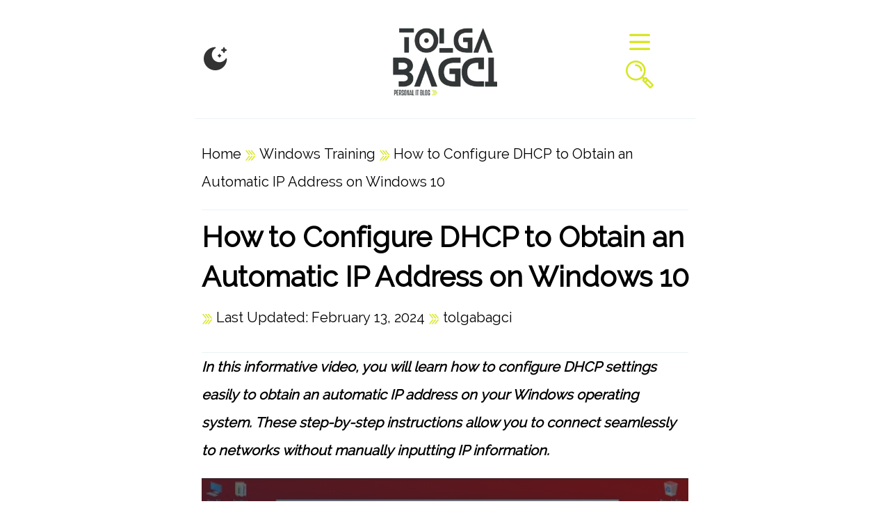

--- FILE ---
content_type: text/html; charset=UTF-8
request_url: https://www.tolgabagci.com/en/configure-dhcp-obtain-automatic-ip-address/
body_size: 8613
content:
<!DOCTYPE html><html lang="en-US"><head><meta charset="UTF-8"><meta name="viewport" content="width=device-width, initial-scale=1"><title>How to Configure DHCP to Obtain an Automatic IP Address | Tolga Bağcı</title><link rel="profile" href="https://gmpg.org/xfn/11"><link rel="preload" href="/wp-content/themes/tolga/img/tblogo.webp" as="image" type="image/webp" ><link rel="apple-touch-icon" sizes="180x180" href="/apple-touch-icon.webp"><link rel="icon" href="/favicon.ico" sizes="32x32"><link rel="mask-icon" href="/safari-pinned-tab.webp" color="#5bbad5"><meta name="msapplication-TileColor" content="#da532c"><meta name="theme-color" content="#ffffff"><link rel="manifest" href="/manifest.json"><link rel="preload" as="font" type="font/woff2" href="/wp-content/themes/tolga/font/Raleway-Regular.woff2" crossorigin><meta name="yandex-verification" content="c85a36c51b35a4bd"><script defer src='/wp-content/themes/tolga/allscript.js'></script><script type="litespeed/javascript" data-src="https://www.googletagmanager.com/gtag/js?id=G-HYT3B394N7"></script><script type="litespeed/javascript">window.dataLayer=window.dataLayer||[];function gtag(){dataLayer.push(arguments)}gtag('js',new Date());gtag('config','G-HYT3B394N7')</script><script type="litespeed/javascript">(function(w,d,s,l,i){w[l]=w[l]||[];w[l].push({'gtm.start':new Date().getTime(),event:'gtm.js'});var f=d.getElementsByTagName(s)[0],j=d.createElement(s),dl=l!='dataLayer'?'&l='+l:'';j.async=!0;j.src='https://www.googletagmanager.com/gtm.js?id='+i+dl;f.parentNode.insertBefore(j,f)})(window,document,'script','dataLayer','GTM-KZWW2N85')</script><script type="text/plain" data-category="Necessary">window.dataLayer = window.dataLayer || []; function gtag(){dataLayer.push(arguments);} gtag('consent', 'default', { ad_storage: 'denied', ad_user_data: 'denied', ad_personalization: 'denied', analytics_storage: 'denied', functionality_storage: 'denied', personalization_storage: 'denied', wait_for_update: 500 }); gtag('set', 'ads_data_redaction', true); gtag('set', 'url_passthrough', true);</script><script type="text/plain" data-category="Analytics" data-service="Google Analytics 4">gtag('js', new Date()); gtag('config', 'G-HYT3B394N7'); gtag('consent', 'update', { personalization_storage: 'granted', functionality_storage: 'granted', analytics_storage: 'granted' }); console.log("gtag: analytics_storage=granted");</script><script type="text/plain" data-category="Analytics" data-service="!Google Analytics 4">window['ga-disable-G-HYT3B394N7'] = true; CookieConsent.eraseCookies(/^(_ga|gid|__utm)/); console.log("gtag: disable tracking");</script><script type="text/plain" data-category="Marketing" data-service="Google Ads">window.dataLayer = window.dataLayer || []; function gtag(){dataLayer.push(arguments);} gtag('consent', 'update', { ad_storage: 'granted' }); console.log("gtag: ad_storage=granted");</script><script type="text/plain" data-category="Analytics" data-service="Google Analytics 4" data-src="https://www.googletagmanager.com/gtag/js?id=G-HYT3B394N7"></script><style>@font-face{font-family:'Raleway-Regular';src:url(/wp-content/themes/tolga/font/Raleway-Regular.woff2) format("woff2");font-weight:400;font-style:normal;font-display:swap}.icon-burgeropen:before{content:"\E900";font-size:40px;color:#d7e626;font-style:normal;line-height:1}.icon-burgerclose:before{content:"\E901";font-size:40px;color:#d7e626;font-style:normal;line-height:1}.icon-moonday:before{content:"\E902";font-size:40px;color:#333;font-style:normal;line-height:1}.icon-search:before{content:"\E903";font-size:40px;color:#d7e626;font-style:normal;line-height:1}.icon-breadcrumb:before{content:"\E904";font-size:16px;color:#d7e626;font-style:normal;line-height:1}.icon-facebook:before{content:"\E905";font-size:30px;color:#1877f2;font-style:normal;line-height:1;display:inline-block}.icon-twitter:before{content:"\E906";font-size:30px;color:#0f1419;font-style:normal;line-height:1;display:inline-block}.icon-linkedin:before{content:"\E907";font-size:32px;color:#0077b5;font-style:normal;line-height:1;display:inline-block}.icon-whatsapp:before{content:"\E908";font-size:30px;color:#25d366;font-style:normal;line-height:1;display:inline-block}.icon-pinterest:before{content:"\E909";font-size:34px;color:#bd081c;font-style:normal;line-height:1;display:inline-block}.icon-reddit:before{content:"\E90A";font-size:34px;color:#ff4500;font-style:normal;line-height:1;display:inline-block}.icon-email:before{content:"\E90B";font-size:34px;color:#007bff;font-style:normal;line-height:1;display:inline-block}.icon-instagram:before{content:"\E90C";font-size:34px;color:#e4405f;font-style:normal;line-height:1;display:inline-block}.icon-youtube:before{content:"\E90D";font-size:34px;color:red;font-style:normal;line-height:1;display:inline-block}.button-icon{background:none;border:none;padding:0;cursor:pointer;}body.night-mode .icon-moonday:before{content:'\E902';font-size:40px;color:#D7E626;font-style:normal;line-height:1}html,body,div,span,applet,object,iframe,h1,h2,h3,h4,h5,h6,p,blockquote,pre,a,abbr,acronym,address,big,cite,code,del,dfn,font,ins,kbd,q,s,samp,small,strike,strong,sub,sup,tt,var,dl,dt,dd,ol,ul,li,fieldset,form,label,legend,table,caption,tbody,tfoot,thead,tr,th,td{border:0;font-family:'Raleway-Regular',sans-serif;font-size:100%;font-style:inherit;font-weight:inherit;margin:0;outline:0;padding:0;vertical-align:baseline}html{font-size:64%;overflow-y:scroll;-webkit-text-size-adjust:100%;-ms-text-size-adjust:100%}article,aside,details,figcaption,figure,footer,header,main,nav,section{display:block}ol,ul{line-height:2}a img{border:0}body,button,input,select,textarea{color:#000;font-family:'Raleway-Regular',sans-serif;font-size:20px;line-height:2}h1,h2,h3,h4,h5,h6{clear:both;line-height:1.4;margin-top:0;font-weight:700}strong,b{font-family:'Raleway-Regular',sans-serif;font-weight:600}em{font-family:'Raleway-Regular',sans-serif}body{background:#fff}.site-header{background:#fff}h1{font-size:4rem;padding-top:1rem;}h2{font-size:3.5rem;margin-bottom:.5em}h3{font-size:3rem;margin-bottom:.5em}h4{font-size:2.5rem;margin-bottom:.5em}.site-title a,.entry-title a{text-decoration:none;font-family:'Raleway-Regular',sans-serif}.site-title{font-size:6rem;line-height:2em;margin-bottom:0}.header-image{display:-webkit-inline-box;margin-left:auto;margin-right:auto;margin-top:20px;width:150px;height:auto}.site-title a,.site-title a:visited,.site-title a:hover,.site-title a:focus,.site-title a:active{color:#fff}.entry-meta a,.entry-meta a:visited,.entry-meta a:focus,.entry-meta a:active{text-decoration:none;color:#000}p{display:block;margin:0 0 1em;}ul,ol{margin:0 0 1.5em 2em}ul{list-style:disc}img{height:auto;max-width:100%;}a{color:#000}a:visited{color:#000}.text-center{text-align:center}.clear:before,.clear:after,.entry-content:before,.entry-content:after,.comment-content:before,.comment-content:after,.site-header:before,.site-header:after,.site-content:before,.site-content:after,.site-footer:before,.site-footer:after{content:'';display:table}.clear:after,.entry-content:after,.comment-content:after,.site-header:after,.site-content:after,.site-footer:after{clear:both}.hentry{margin:0 0 1.5em}.site-footer{position:relative;margin:6rem 0 0;padding:4rem 0;border-top:#EBF2F6 1px solid;line-height:2em;color:#000;text-align:center}.site-footer a{color:#000;text-decoration:none}.entry-content h2,h3,h4,h5,h6::before{border-left-width:8px;border-left-color:#D7E626;position:relative;padding-left:15px;border-left-style:solid}code,kbd,tt,var{font:15px Monaco,Consolas,"Andale Mono","DejaVu Sans Mono",monospace;word-wrap:break-word}li{word-wrap:break-word}@media only screen and (max-width: 900px){body,button,input,select,textarea{font-size:1.8rem}.site-title{font-size:4rem;letter-spacing:-1px}h1{font-size:4rem;text-indent:-2px}h2{font-size:3.5rem;margin-bottom:.5em}h3{font-size:3rem;margin-bottom:.5em}h4{font-size:2.8rem;margin-bottom:.5em}h5{font-size:2.5rem;margin-bottom:.5em}h6{font-size:2rem;margin-bottom:.5em}}@media only screen and (max-width: 500px){body,button,input,select,textarea{font-size:1.6rem}.container{width:auto;margin-left:16px;margin-right:16px}.site-title{font-size:3rem}h1,h2{font-size:2.5rem;line-height:1.1em;letter-spacing:-1px}h3{font-size:2rem}h4{font-size:1.5rem}}#breadcrumbs{float:left;border-bottom:#EBF2F6 1px solid;width:100%;padding-top:1em;padding-bottom:1em;}.screen-reader-text{clip:rect(1px,1px,1px,1px);position:absolute!important}.screen-reader-text:hover,.screen-reader-text:active,.screen-reader-text:focus{background-color:#f1f1f1;border-radius:3px;box-shadow:0 0 2px 2px rgba(0,0,0,0.6);clip:auto;color:#21759b;display:block;font-size:14px;font-weight:700;height:auto;left:5px;line-height:normal;padding:15px 23px 14px;text-decoration:none;top:5px;width:auto;z-index:100000}a:hover,a:focus,a:active{color:#D7E626}nav.nav-menu{position:fixed;height:100%;width:250px;background:#333536;color:#D7E626;top:0;left:-250px;overflow:auto;z-index:999;overflow:hidden}.nav-menu li{border-bottom:1px solid #eee;padding:10px;width:100%}.nav-menu li:hover{background:#CCC}.nav-menu li a{color:#FFF;text-decoration:none;width:100%}body.night-mode{background-color:#333;color:#ccc}body.night-mode a{color:#D7E626}body.night-mode .site-header{background:#333}body.night-mode .author-box{background:#333}body.night-mode .language-menu{color:#D7E626}.footer-container,.site-info{width:85%;max-width:700px;margin:auto;font-size:18px}.site-info{text-align:center;border-top:#EBF2F6 1px solid}.footer-container ul{list-style-type:none}.footer-widget-1,.footer-widget-2,.footer-widget-3{width:33.33%;float:left;box-sizing:border-box;padding:20px}.footer-widget-3 ul{width:100%}@media screen and (max-width:1200px){.footer-widget-1,.footer-widget-2,.footer-widget-3{width:100%;padding:20px}}.footer-widget-3 .categories ul{padding:0;margin:0;list-style:none;display:flex;flex-wrap:wrap;gap:5px;justify-content:space-between}.footer-widget-3 .categories ul li{flex:1 1 45%;margin-bottom:5px;box-sizing:border-box}.footer-widget-3 .categories ul li a{display:block;text-decoration:none;color:#333;font-size:14px;padding:5px 10px;background-color:#f8f9fa;border-radius:3px;word-wrap:break-word}.footer-widget-3 .categories ul li a:hover{color:#000;background-color:#D7E626}.language-options{padding:2px;width:100px;text-align:center;position:absolute;background-color:#fff;border:1px solid #ccc;transition:max-height .3s ease-in-out}.language-options a{display:block;padding:5px 10px;text-decoration:none;white-space:nowrap;font-size:12px}.language-options a:hover{background-color:#CCC}span#lang-options a{color:#000}nav#breadcrumbs a{text-decoration:none}@media screen and (max-width: 499px){.language-menu2{position:relative;display:inline-block;top:-25px;font-size:14px}}@media screen and (min-width: 500px) and (max-width: 899px){.language-menu2{position:relative;display:inline-block;top:-20px;font-size:14px}}@media screen and (min-width: 900px){.language-menu2{position:relative;display:inline-block;top:-25px;font-size:14px}}i.icon-breadcrumb{font-style:normal}.container{flex-wrap:wrap;display:flex;justify-content:space-between;align-items:center;padding:10px;max-width:700px;width:85%;border-bottom:#EBF2F6 1px solid;margin:auto}.icon-container.left{display:flex;justify-content:flex-start;width:20%}.icon-container.medium{display:flex;padding:10px;flex-direction:column;align-items:baseline}.right{display:flex;justify-content:flex-end;flex-direction:column;width:20%}i.icon-burgeropen,i.icon-search{padding:0}div#content{display:block}span.language-menu{cursor:pointer;}.stepline li img{padding-top:20px;padding-bottom:20px;width:100%;height:auto}.entry-meta{padding-top:.5em;padding-bottom:.5em;border-bottom:#EBF2F6 1px solid}</style><meta name='robots' content='index, follow, max-image-preview:large, max-snippet:-1, max-video-preview:-1'/><link rel="alternate" href="https://www.tolgabagci.com/otomatik-ip-adresi-almak-icin-dhcp-yapilandirma/" hreflang="tr"/><link rel="alternate" href="https://www.tolgabagci.com/en/configure-dhcp-obtain-automatic-ip-address/" hreflang="en"/><meta name="description" content="This video shows you how to configure DHCP to obtain an automatic IP address on Windows 10 operating system."/><link rel="canonical" href="https://www.tolgabagci.com/en/configure-dhcp-obtain-automatic-ip-address/"/><meta property="og:locale" content="en_US"/><meta property="og:locale:alternate" content="tr_TR"/><meta property="og:type" content="article"/><meta property="og:title" content="How to Configure DHCP to Obtain an Automatic IP Address | Tolga Bağcı"/><meta property="og:description" content="This video shows you how to configure DHCP to obtain an automatic IP address on Windows 10 operating system."/><meta property="og:url" content="https://www.tolgabagci.com/en/configure-dhcp-obtain-automatic-ip-address/"/><meta property="og:site_name" content="Tolga Bağcı"/><meta property="article:published_time" content="2018-12-09T17:37:10+00:00"/><meta property="article:modified_time" content="2024-02-13T12:46:17+00:00"/><meta name="author" content="tolgabagci"/><meta name="twitter:card" content="summary_large_image"/><meta name="twitter:label1" content="Written by"/><meta name="twitter:data1" content="tolgabagci"/><meta name="twitter:label2" content="Est. reading time"/><meta name="twitter:data2" content="1 minute"/> <script type="application/ld+json" class="yoast-schema-graph">{"@context":"https://schema.org","@graph":[{"@type":"Article","@id":"https://www.tolgabagci.com/en/configure-dhcp-obtain-automatic-ip-address/#article","isPartOf":{"@id":"https://www.tolgabagci.com/en/configure-dhcp-obtain-automatic-ip-address/"},"author":{"name":"tolgabagci","@id":"https://www.tolgabagci.com/en/#/schema/person/96474064168918f445f4bd6ea533302a"},"headline":"How to Configure DHCP to Obtain an Automatic IP Address on Windows 10","datePublished":"2018-12-09T17:37:10+00:00","dateModified":"2024-02-13T12:46:17+00:00","mainEntityOfPage":{"@id":"https://www.tolgabagci.com/en/configure-dhcp-obtain-automatic-ip-address/"},"wordCount":261,"publisher":{"@id":"https://www.tolgabagci.com/en/#/schema/person/96474064168918f445f4bd6ea533302a"},"articleSection":["Windows Training"],"inLanguage":"en-US"},{"@type":"WebPage","@id":"https://www.tolgabagci.com/en/configure-dhcp-obtain-automatic-ip-address/","url":"https://www.tolgabagci.com/en/configure-dhcp-obtain-automatic-ip-address/","name":"How to Configure DHCP to Obtain an Automatic IP Address | Tolga Bağcı","isPartOf":{"@id":"https://www.tolgabagci.com/en/#website"},"datePublished":"2018-12-09T17:37:10+00:00","dateModified":"2024-02-13T12:46:17+00:00","description":"This video shows you how to configure DHCP to obtain an automatic IP address on Windows 10 operating system.","breadcrumb":{"@id":"https://www.tolgabagci.com/en/configure-dhcp-obtain-automatic-ip-address/#breadcrumb"},"inLanguage":"en-US","potentialAction":[{"@type":"ReadAction","target":["https://www.tolgabagci.com/en/configure-dhcp-obtain-automatic-ip-address/"]}]},{"@type":"BreadcrumbList","@id":"https://www.tolgabagci.com/en/configure-dhcp-obtain-automatic-ip-address/#breadcrumb","itemListElement":[{"@type":"ListItem","position":1,"name":"Home","item":"https://www.tolgabagci.com/en/"},{"@type":"ListItem","position":2,"name":"Windows Training","item":"https://www.tolgabagci.com/en/windows/"},{"@type":"ListItem","position":3,"name":"How to Configure DHCP to Obtain an Automatic IP Address on Windows 10"}]},{"@type":"WebSite","@id":"https://www.tolgabagci.com/en/#website","url":"https://www.tolgabagci.com/en/","name":"Tolga Bağcı","description":"Personal IT Blog","publisher":{"@id":"https://www.tolgabagci.com/en/#/schema/person/96474064168918f445f4bd6ea533302a"},"potentialAction":[{"@type":"SearchAction","target":{"@type":"EntryPoint","urlTemplate":"https://www.tolgabagci.com/en/?s={search_term_string}"},"query-input":"required name=search_term_string"}],"inLanguage":"en-US"},{"@type":["Person","Organization"],"@id":"https://www.tolgabagci.com/en/#/schema/person/96474064168918f445f4bd6ea533302a","name":"tolgabagci","image":{"@type":"ImageObject","inLanguage":"en-US","@id":"https://www.tolgabagci.com/en/#/schema/person/image/","url":"https://secure.gravatar.com/avatar/5fea09fb3d08e3bfd6df2ca4cf495c3f?s=96&r=g","contentUrl":"https://secure.gravatar.com/avatar/5fea09fb3d08e3bfd6df2ca4cf495c3f?s=96&r=g","caption":"tolgabagci"},"logo":{"@id":"https://www.tolgabagci.com/en/#/schema/person/image/"},"description":"In my personal blog, I will explain the solutions to the problems I encounter in the system, network, and information technologies for you. If you want to contact me or consult about a problem, you can send an e-mail to contact@tolgabagci.com.","url":"https://www.tolgabagci.com/en/author/tolgabagci/"}]}</script> <link rel='dns-prefetch' href='//pub-65b84b5531f945e1ae3f6992cda7b3e7.r2.dev'/><link rel='dns-prefetch' href='//www.googletagmanager.com'/><link rel="preload" href="/wp-content/themes/tolga/img/tolgaauthor.webp" as="image"></head><body class="post-template-default single single-post postid-82 single-format-standard"><noscript><iframe src="https://www.googletagmanager.com/ns.html?id=GTM-KZWW2N85" height="0" width="0" style="display:none;visibility:hidden"></iframe></noscript><div id="page" class="hfeed site"><header id="masthead" class="site-header text-center"><div class="container"><div class="icon-container left"> <i class="icon-moonday" aria-hidden="true" role="button"></i></div><div class="icon-container medium"> <a class="site-logo" href="https://www.tolgabagci.com/en/" rel="home"><img src="/wp-content/themes/tolga/img/tblogo.webp" loading="lazy" title="Tolga Bağcı | IT Blog | EN" alt="tolgabagci.com logo" width="250" height="162" class="header-image"></a></div><div class="right"> <i class="icon-burgeropen" aria-hidden="true" role="button"></i> <button class="button-icon" aria-label="Ara"> <i class="icon-search" aria-hidden="true"></i> </button></div><nav class="nav-menu"><div class="menu-en-container"><ul id="menu-en" class="nav-menu"><li id="menu-item-1397" class="menu-item menu-item-type-taxonomy menu-item-object-category menu-item-1397"><a href="https://www.tolgabagci.com/en/computer/">Computer</a></li><li id="menu-item-1402" class="menu-item menu-item-type-taxonomy menu-item-object-category menu-item-1402"><a href="https://www.tolgabagci.com/en/technology/">Technology</a></li><li id="menu-item-1398" class="menu-item menu-item-type-taxonomy menu-item-object-category menu-item-1398"><a href="https://www.tolgabagci.com/en/game/">Game</a></li><li id="menu-item-1401" class="menu-item menu-item-type-taxonomy menu-item-object-category menu-item-1401"><a href="https://www.tolgabagci.com/en/mobile/">Mobile</a></li><li id="menu-item-12" class="menu-item menu-item-type-taxonomy menu-item-object-category menu-item-has-children menu-item-12"><a href="https://www.tolgabagci.com/en/vmware/">VMware Training</a><ul class="sub-menu"><li id="menu-item-4671" class="menu-item menu-item-type-taxonomy menu-item-object-category menu-item-4671"><a href="https://www.tolgabagci.com/en/vmware/vmware-installation-guides/">VMware Installation Guides</a></li><li id="menu-item-4674" class="menu-item menu-item-type-taxonomy menu-item-object-category menu-item-4674"><a href="https://www.tolgabagci.com/en/vmware/vmware-vm-guides/">VMware Virtual Machine Guides</a></li><li id="menu-item-4673" class="menu-item menu-item-type-taxonomy menu-item-object-category menu-item-4673"><a href="https://www.tolgabagci.com/en/vmware/vmware-tools/">VMware Tools</a></li><li id="menu-item-4672" class="menu-item menu-item-type-taxonomy menu-item-object-category menu-item-4672"><a href="https://www.tolgabagci.com/en/vmware/vmware-management/">VMware System Management</a></li></ul></li><li id="menu-item-237" class="menu-item menu-item-type-taxonomy menu-item-object-category menu-item-has-children menu-item-237"><a href="https://www.tolgabagci.com/en/virtualbox/">VirtualBox Training</a><ul class="sub-menu"><li id="menu-item-4641" class="menu-item menu-item-type-taxonomy menu-item-object-category menu-item-4641"><a href="https://www.tolgabagci.com/en/virtualbox/virtualbox-installation-guides/">VirtualBox Installation Guides</a></li><li id="menu-item-4640" class="menu-item menu-item-type-taxonomy menu-item-object-category menu-item-4640"><a href="https://www.tolgabagci.com/en/virtualbox/virtualbox-windows-guides/">VirtualBox &amp; Windows Guides</a></li><li id="menu-item-4639" class="menu-item menu-item-type-taxonomy menu-item-object-category menu-item-4639"><a href="https://www.tolgabagci.com/en/virtualbox/virtualbox-linux-guides/">VirtualBox &amp; Linux Guides</a></li></ul></li><li id="menu-item-16" class="menu-item menu-item-type-taxonomy menu-item-object-category menu-item-16"><a href="https://www.tolgabagci.com/en/cisco/">Cisco Training</a></li><li id="menu-item-17" class="menu-item menu-item-type-taxonomy menu-item-object-category menu-item-17"><a href="https://www.tolgabagci.com/en/gns3/">GNS3 Training</a></li><li id="menu-item-18" class="menu-item menu-item-type-taxonomy menu-item-object-category menu-item-18"><a href="https://www.tolgabagci.com/en/packet-tracer/">Packet Tracer Training</a></li><li id="menu-item-21" class="menu-item menu-item-type-taxonomy menu-item-object-category menu-item-has-children menu-item-21"><a href="https://www.tolgabagci.com/en/linux/">Linux Training</a><ul class="sub-menu"><li id="menu-item-4593" class="menu-item menu-item-type-taxonomy menu-item-object-category menu-item-4593"><a href="https://www.tolgabagci.com/en/linux/linux-installation/">Linux Distributions Installation</a></li><li id="menu-item-4594" class="menu-item menu-item-type-taxonomy menu-item-object-category menu-item-4594"><a href="https://www.tolgabagci.com/en/linux/linux-update/">Linux Distributions Update</a></li><li id="menu-item-4595" class="menu-item menu-item-type-taxonomy menu-item-object-category menu-item-4595"><a href="https://www.tolgabagci.com/en/linux/linux-system-software/">Linux System Software</a></li></ul></li><li id="menu-item-1399" class="menu-item menu-item-type-taxonomy menu-item-object-category menu-item-has-children menu-item-1399"><a href="https://www.tolgabagci.com/en/hyper-v/">Hyper-V Training</a><ul class="sub-menu"><li id="menu-item-4569" class="menu-item menu-item-type-taxonomy menu-item-object-category menu-item-4569"><a href="https://www.tolgabagci.com/en/hyper-v/hyper-v-vm-guides/">Hyper-V and Virtual Machine Guides</a></li></ul></li><li id="menu-item-1400" class="menu-item menu-item-type-taxonomy menu-item-object-category menu-item-has-children menu-item-1400"><a href="https://www.tolgabagci.com/en/macos/">macOS Training</a><ul class="sub-menu"><li id="menu-item-4596" class="menu-item menu-item-type-taxonomy menu-item-object-category menu-item-4596"><a href="https://www.tolgabagci.com/en/macos/macos-system-tools/">macOS Application and System Tools</a></li><li id="menu-item-4597" class="menu-item menu-item-type-taxonomy menu-item-object-category menu-item-4597"><a href="https://www.tolgabagci.com/en/macos/macos-vm-guides/">macOS Virtual Machine Guides</a></li></ul></li><li id="menu-item-1403" class="menu-item menu-item-type-taxonomy menu-item-object-category current-post-ancestor current-menu-parent current-post-parent menu-item-1403"><a href="https://www.tolgabagci.com/en/windows/">Windows Training</a></li></ul></div></nav></div></header><div id="content" class="site-content container"><div id="primary" class="content-area"><main id="main" class="site-main"><header class="entry-header"><nav id="breadcrumbs" aria-label="Breadcrumb"><span><span><a href="https://www.tolgabagci.com/en/">Home</a></span> <span class='icon-breadcrumb'></span> <span><a href="https://www.tolgabagci.com/en/windows/">Windows Training</a></span> <span class='icon-breadcrumb'></span> <span class="breadcrumb_last" aria-current="page">How to Configure DHCP to Obtain an Automatic IP Address on Windows 10</span></span></nav><h1 class="entry-title">How to Configure DHCP to Obtain an Automatic IP Address on Windows 10</h1><div class="entry-meta"><p class="icon-breadcrumb"> Last Updated: <time datetime="2024-02-13T12:46:17+00:00">February 13, 2024</time> <i class="icon-breadcrumb"></i> <a href="https://www.tolgabagci.com/en/author/tolgabagci/" title="Posts by tolgabagci" rel="author">tolgabagci</a></p></div></header><article id="post-82" class="post-82 post type-post status-publish format-standard hentry category-windows"><div class="entry-content"><p><em><strong>In this informative video, you will learn how to configure DHCP settings easily to obtain an automatic IP address on your Windows operating system. These step-by-step instructions allow you to connect seamlessly to networks without manually inputting IP information.</strong></em></p><div data-service="youtube" data-id="_vvT9NK8QPs" data-autoscale data-iframe-id="myYoutubeEmbed" data-iframe-loading="lazy"></div><nav class="toc-menu"><div id="toc" class="table-of-contents"><div id="toctitle">Table of Contents</div><div class="items"><div class="item-h2"><a href="#jump-1">How to Enable DHCP on Windows 10</a><div class="toc-items"></div></div></div></div></nav><h2 id="jump-1">How to Enable DHCP on Windows 10</h2><p><strong>Step 1:</strong> Right-click <strong>Wi-Fi / Ethernet</strong> on the taskbar&#8217;s right side, then click Network and Internet Settings.</p><p><strong>Step 2:</strong> In the Network Connections window, click on the adapter to which you connected to the network.</p><p><strong>Step 3:</strong> When the Wi-Fi Status window opens, click Properties.</p><p><strong>Step 4:</strong> In the Wi-Fi Properties window, select <strong>Internet Protocol Version 4 (TCP/IPv4)</strong> and click Properties.</p><p><strong>Step 5:</strong> In the TCP/IPv4 Properties window, tick <strong>Obtain an IP Address Automatically</strong> and click OK.</p><p><strong>Step 6:</strong> If your computer does not receive an IP address, there may be an error on the DHCP server on the Modem / Router.</p><p><strong>Step 7:</strong> To enable DHCP on the modem, open your web browser, type the default gateway IP address in the address line, and press Enter.</p><p><strong>Step 8:</strong> Type the user and password when encountering the modem interface. If you do not know your ADSL modem&#8217;s username and password, check the documentation inside the box of your device.</p><p><strong>Step 9:</strong> Enter your username and password in the modem interface. Find the DHCP-related option and activate it.</p><p><strong>Step 10:</strong> To assign an IP address to Windows 10, disable and re-enable the network card of your PC or Laptop. If you want to do it using CMD, execute the following commands.</p><p>➦ ipconfig /release<br>➦ ipconfig /renew</p></div></article><aside class="author"><div class="author-box"><div class="author-info"><h3 class="author-name">tolgabagci</h3><div class="author-avatar"><img class="custom-class" loading="lazy" src="/wp-content/themes/tolga/img/tolgaauthor.webp" width="100" height="122" alt="tolgabagci"></div><p class="author-description">In my personal blog, I will explain the solutions to the problems I encounter in the system, network, and information technologies for you. If you want to contact me or consult about a problem, you can send an e-mail to contact@tolgabagci.com.</p><p class="author-posts-link"><a href="https://www.tolgabagci.com/en/author/tolgabagci/">View all articles</a></p></div></div></aside><aside class="related-post"><div class="related-posts"><h2>Related Posts</h2><article><h3><a href="https://www.tolgabagci.com/en/install-net-framework/">How to Install NET Framework 3.5 without Internet Step by Step</a></h3></article><article><h3><a href="https://www.tolgabagci.com/en/what-is-ramdisk/">What is RAMDisk? | How to Create RAMDisk</a></h3></article><article><h3><a href="https://www.tolgabagci.com/en/smtp-pop-imap/">What are SMTP, POP, and IMAP?</a></h3></article></div></aside></main></div></div><footer id="colophon" class="site-footer"> <button id="go-top-button" aria-label="Go to the top of the page">&uarr;</button><div class="footer-container"><div class="footer-widget-1"><h3 class="widget-title">Follow</h3><div class="textwidget"><p>Hello, I&#8217;m Tolga. <a href="https://www.tolgabagci.com/en/">This blog</a> is a personal platform I created to share my thoughts, experiences, and interests.</p><p><a href="https://www.facebook.com/tolqabaqci/" target="_blank" rel="nofollow noopener noreferrer" aria-label="Follow on Facebook"><i class="icon-facebook"></i></a> <a href="https://twitter.com/tolqabaqci" target="_blank" rel="nofollow noopener noreferrer" aria-label="Follow on Twitter"><i class="icon-twitter"></i></a> <a href="https://www.instagram.com/tolqa.baqci/" target="_blank" rel="nofollow noopener noreferrer" aria-label="Follow on Instagram"><i class="icon-instagram"></i></a> <a href="https://www.linkedin.com/in/tolqabaqci/" target="_blank" rel="nofollow noopener noreferrer" aria-label="Follow on LinkedIn"><i class="icon-linkedin"></i></a></p></div></div><div class="footer-widget-2"><nav class="about"><h3 class="widget-title">About Me</h3><div class="textwidget"><ul><li><a href="https://www.tolgabagci.com/en/about/">About Me</a></li><li><a href="https://www.tolgabagci.com/en/contact/">Contact Me</a></li><li><a href="https://www.tolgabagci.com/en/terms-of-service/">Terms of Service</a></li><li><a href="https://www.tolgabagci.com/en/privacy-policy/">Privacy Policy</a></li></ul></div></nav></div><div class="footer-widget-3"><nav class="categories"><h3 class="widget-title">Categories</h3><div class="textwidget"><ul><li><a href="/en/vmware/">VMware</a></li><li><a href="/en/virtualbox/">VirtualBox</a></li><li><a href="/en/cisco/">Cisco</a></li><li><a href="/en/gns3/">GNS3</a></li><li><a href="/en/packet-tracer/">Packet Tracer</a></li><li><a href="/en/linux/">Linux</a></li><li><a href="/en/hyper-v/">Hyper-V</a></li><li><a href="/en/macos/">MacOS</a></li><li><a href="/en/windows/">Windows</a></li><li><a href="/en/computer/">Computer</a></li><li><a href="/en/technology/">Technology</a></li><li><a href="/en/mobile/">Mobile</a></li></ul></div></nav></div></div></footer></div><script type="litespeed/javascript">(function(){var expirationDate=new Date();expirationDate.setTime(expirationDate.getTime()+31536000*1000);document.cookie="pll_language=en; expires="+expirationDate.toUTCString()+"; path=/; secure; SameSite=Lax"}())</script><div class="site-info"> Copyright © 2018 - 2026</div><link rel="preload" as="style" href="/wp-content/themes/tolga/footer.css"><link rel="stylesheet" href="/wp-content/themes/tolga/footer.css"><script defer src="/wp-content/themes/tolga/cookieconsent.js"></script><script defer src="/wp-content/themes/tolga/cookieconsent-init.js"></script><script>window.litespeed_ui_events=window.litespeed_ui_events||["mouseover","click","keydown","wheel","touchmove","touchstart"];var urlCreator=window.URL||window.webkitURL;function litespeed_load_delayed_js_force(){console.log("[LiteSpeed] Start Load JS Delayed"),litespeed_ui_events.forEach(e=>{window.removeEventListener(e,litespeed_load_delayed_js_force,{passive:!0})}),document.querySelectorAll("iframe[data-litespeed-src]").forEach(e=>{e.setAttribute("src",e.getAttribute("data-litespeed-src"))}),"loading"==document.readyState?window.addEventListener("DOMContentLoaded",litespeed_load_delayed_js):litespeed_load_delayed_js()}litespeed_ui_events.forEach(e=>{window.addEventListener(e,litespeed_load_delayed_js_force,{passive:!0})});async function litespeed_load_delayed_js(){let t=[];for(var d in document.querySelectorAll('script[type="litespeed/javascript"]').forEach(e=>{t.push(e)}),t)await new Promise(e=>litespeed_load_one(t[d],e));document.dispatchEvent(new Event("DOMContentLiteSpeedLoaded")),window.dispatchEvent(new Event("DOMContentLiteSpeedLoaded"))}function litespeed_load_one(t,e){console.log("[LiteSpeed] Load ",t);var d=document.createElement("script");d.addEventListener("load",e),d.addEventListener("error",e),t.getAttributeNames().forEach(e=>{"type"!=e&&d.setAttribute("data-src"==e?"src":e,t.getAttribute(e))});let a=!(d.type="text/javascript");!d.src&&t.textContent&&(d.src=litespeed_inline2src(t.textContent),a=!0),t.after(d),t.remove(),a&&e()}function litespeed_inline2src(t){try{var d=urlCreator.createObjectURL(new Blob([t.replace(/^(?:<!--)?(.*?)(?:-->)?$/gm,"$1")],{type:"text/javascript"}))}catch(e){d="data:text/javascript;base64,"+btoa(t.replace(/^(?:<!--)?(.*?)(?:-->)?$/gm,"$1"))}return d}</script><script defer src="https://static.cloudflareinsights.com/beacon.min.js/vcd15cbe7772f49c399c6a5babf22c1241717689176015" integrity="sha512-ZpsOmlRQV6y907TI0dKBHq9Md29nnaEIPlkf84rnaERnq6zvWvPUqr2ft8M1aS28oN72PdrCzSjY4U6VaAw1EQ==" data-cf-beacon='{"version":"2024.11.0","token":"63aab46b36554754bc6f3ce1ea7f7024","r":1,"server_timing":{"name":{"cfCacheStatus":true,"cfEdge":true,"cfExtPri":true,"cfL4":true,"cfOrigin":true,"cfSpeedBrain":true},"location_startswith":null}}' crossorigin="anonymous"></script>
</body></html>
<!-- Page optimized by LiteSpeed Cache @2026-01-16 12:00:27 -->

<!-- Page cached by LiteSpeed Cache 7.6.2 on 2026-01-16 12:00:27 -->

--- FILE ---
content_type: text/css
request_url: https://www.tolgabagci.com/wp-content/themes/tolga/footer.css
body_size: 7754
content:
p::selection,li::selection,h1::selection,h2::selection,h3::selection,h4::selection,h5::selection,h6::selection,a::selection,div::selection,span::selection,time::selection{background-color:#D7E626;color:#000000}.share-button{position:absolute;background-color:#fff;border:1px solid #ccc;padding:5px 5px 7px;border-radius:5px;box-shadow:0 2px 5px rgba(0,0,0,0.2);z-index:1000}.share-button button{background-color:#D7E626;color:#000000;border:none;font-size:16px;border-radius:3px;cursor:pointer}.share-menu{position:absolute;background-color:#fff;border:1px solid #ccc;border-radius:5px;box-shadow:0 2px 5px rgba(0,0,0,0.2);z-index:1001;display:flex;flex-direction:column;align-items:center;padding-top:5px;width:-webkit-fill-available}.share-menu img:hover{opacity:.7}.share-menu button{font-size:16px}@media (max-width: 1366px){.toc-items{max-height:0;overflow:hidden;transition:max-height .3s ease}.toc-items.expanded{max-height:500px}#toc{overflow-y:auto;padding:5px;font-size:14px;background-color:#f9f9f9;margin-bottom:2rem}.table-of-contents{list-style:none;padding:0;margin:0}div#toctitle{margin:5px 0;font-size:16px;text-align:center;font-weight:700}.table-of-contents li{margin:5px 0}.table-of-contents a{display:block;margin:5px;text-decoration:none;padding:5px 10px;transition:background-color .2s ease}.table-of-contents a:hover{background-color:#ddd;color:#000000;}.table-of-contents .step-list{padding:0;margin:0}.table-of-contents .item-h3 > a{padding-left:20px}.item-h2 .step-list{display:block!important;padding:0;margin:0}.table-of-contents .item-h4 > a{padding-left:30px}}@media (min-width: 1367px){.toc-items{max-height:500px;overflow:hidden;transition:max-height .3s ease}.toc-items.expanded{max-height:0}#toc{position:fixed;top:14%;left:0;width:160px;padding:5px;box-shadow:0 0 10px rgba(0,0,0,0.2);font-size:14px;margin-bottom:2rem;background:#fff;z-index:2}.table-of-contents{list-style:none;padding:0;margin:0;max-height:80%;}div#toctitle{margin:5px 0;font-size:16px;text-align:center;font-weight:700}.table-of-contents li{margin:5px 0}.table-of-contents a{display:block;text-decoration:none;color:#000000;padding:5px 10px;transition:background-color .2s ease}.table-of-contents a:hover{background-color:#ddd;color:#000000;}.table-of-contents .item-h2 > a{padding-left:20px}.table-of-contents .item-h3 > a{padding-left:20px}.table-of-contents .item-h4 > a{padding-left:30px}.table-of-contents .step-item{line-height:normal}.table-of-contents .step-list{display:none;padding:0;margin:0}.table-of-contents h2 .step-list{padding:0;margin:0}.item-h2 .step-list{padding:0;margin:0}}#toc{overflow-y:auto;}#toc::-webkit-scrollbar{width:6px}#toc::-webkit-scrollbar-track{background:#f5f5f5}#toc::-webkit-scrollbar-thumb{background-color:#ccc;border:1px solid #f5f5f5}#toc::-webkit-scrollbar-thumb:hover{background-color:#aaa}.step-item.active{font-weight:700;background-color:#D7E626}.active{font-weight:700}body.night-mode .step-item.active{font-weight:700;background-color:#000}body.night-mode .active{font-weight:700;color:#CCC}body.night-mode #toc{background-color:#333}body.night-mode #toc a:hover{background-color:#333;color:#CCC;}::-webkit-scrollbar{width:10px}::-webkit-scrollbar-thumb{background-color:#D7E626;border-radius:5px}img.alignleft{float:left;margin-right:20px;margin-bottom:20px}.social-sharing-buttons img{width:32px;height:32px}@media(max-width:1366px){.social-sharing-buttons{border-radius:5px;padding-top:8px;text-align:center;box-shadow:0 0 10px rgba(0,0,0,0.2)}.social-sharing-buttons a{display:inline-block;margin-right:20px}}@media(min-width: 1367px){.social-sharing-buttons{position:fixed;top:58%;right:34px;background-color:#fff;padding:10px;border:1px solid #ccc;z-index:999;box-shadow:0 0 10px rgba(0,0,0,0.2);border-radius:5px;transform:translateY(-50%)}.social-sharing-buttons a{display:block;margin-bottom:10px}}#go-top-button{position:fixed;bottom:20px;right:40px;background-color:#D7E626;color:#fff;border:none;border-radius:50%;width:40px;height:40px;font-size:18px;text-align:center;cursor:pointer;opacity:0;transition:opacity .3s ease}#go-top-button.active{opacity:1;}.textwidget a{text-decoration:underline}body.night-mode h4.widget-title{color:#CCC}@media (max-width: 1366px){body.night-mode .social-sharing-buttons{background-color:#CCC}body.night-mode .textwidget{color:#CCC}}@media (min-width: 1367px){body.night-mode .social-sharing-buttons{background-color:#CCC}body.night-mode .textwidget{color:#CCC}}.stepline{list-style-type:none;padding:0;width:100%;margin:0;counter-reset:step}.stepline li{margin:20px 0;align-items:flex-start}.stepline li:before{content:counter(step);counter-increment:step;background-color:#D7E626;color:#fff;border-radius:50%;width:30px;height:30px;font-weight:700;font-size:18px;display:inline-flex;justify-content:center;margin-right:10px;align-items:center}p.author-description{font-size:16px}.author-box{background-color:#f9f9f9;border:1px solid #ddd;padding:20px;margin-top:20px;margin-bottom:20px;}.author-avatar{float:left;margin-right:20px}.author-name{font-size:18px;font-weight:700;margin-bottom:3rem}.author-bio{font-size:14px}input#gsc-i-id1.gsc-input{background:none!important}pre{white-space:pre-wrap;word-wrap:break-word;overflow-x:auto;background-color:#f9f9f9;color:#000;font-family:'Courier New',monospace;font-size:16px;padding:10px;margin-bottom:30px;border:1px solid #000;border-radius:5px;margin-top:30px;}iframe{max-width:100%;}.divTable{display:table;width:100%;margin-bottom:40px;}.divTableRow{display:table-row}.divTableHeading{background-color:#EEE;display:table-header-group}.divTableCell,.divTableHead{border:1px solid #999;display:table-cell;padding:3px 10px}.divTableHeading{background-color:#EEE;display:table-header-group;font-weight:700}.divTableFoot{background-color:#EEE;display:table-footer-group;font-weight:700}.divTableBody{display:table-row-group}:root{--im-font-family:Raleway,sans-serif;--im-color:#fff;--im-bg:#0b1016;--im-link-color:#5fb3fb;--im-link-hover-color:rgba(95,178,251,0.682);--im-btn-color:#fff;--im-btn-bg:rgba(0,102,219,0.84);--im-btn-hover-bg:rgba(9,80,161,0.89);--im-btn-active-box-shadow:0 0 0 .25em rgba(24,104,250,0.24);--im-btn-s-color:var(--im-bg);--im-btn-s-bg:rgba(225,239,255,.8);--im-btn-s-hover-bg:rgba(225,239,255,.95);--im-btn-s-active-bg:rgba(225,239,255,.6);--im-overlay-bg:linear-gradient(14deg,rgba(30,56,97,1) 0%,rgba(206,220,233,0.118) 100%)}div[data-service],div[data-service] .cll,div[data-service] .cll a,div[data-service] .cll button{all:initial;visibility:unset;font-size:inherit;font-family:inherit;font-weight:inherit;box-sizing:border-box}div[data-service] .cll span,div[data-service] .cll iframe,div[data-service] .cll ::after,div[data-service]::before{all:unset;box-sizing:border-box}div[data-service] .cll a,div[data-service] .cll button,div[data-service] .cll input{font-family:inherit;font-size:100%;line-height:normal;margin:0;outline:revert;cursor:pointer;overflow:hidden;-webkit-appearance:none;appearance:none;display:revert}div[data-service]{font-family:var(--im-font-family);font-size:16px;font-weight:400;display:inline-block;max-width:100%;min-height:9.375rem;min-width:18.75rem;position:relative;background-color:var(--im-bg);overflow:hidden}div[data-service]::before{padding-top:56.25%;display:block;content:''}div[data-service] .cll .c-ld{bottom:2em;right:2.5em;opacity:0;visibility:hidden;transform:translateY(1.4em)}div[data-service] .cll .c-ld,div[data-service] .cll .c-ld:after{position:absolute;z-index:1;border-radius:100%;width:1.25em;height:1.25em}div[data-service] .cll .c-ld::after{content:'';border:.25em solid #fff;border-top:.25em solid transparent;animation:spin 1s linear infinite}div[data-service].c-h-n .cll .c-ld{opacity:1;visibility:visible;transform:translateY(0)}div[data-service].c-h-b .cll .c-ld{opacity:0;visibility:hidden;transform:translateY(0)}@keyframes spin{0%{transform:rotate(0deg)}100%{transform:rotate(360deg)}}div[data-autoscale]{height:auto;width:100%}div[data-service] .cll .c-nt{color:var(--im-color);max-width:100%;height:100%;width:100%;position:absolute;top:0;left:0;bottom:0;right:0}div[data-service] .cll .c-bg{position:absolute;top:0;right:0;bottom:0;left:0;opacity:.5}div[data-service] .cll .c-bg::before{content:'';position:absolute;top:0;left:0;right:0;bottom:0;z-index:1;background:var(--im-overlay-bg)}div[data-service] .cll .c-bg-i{background-size:cover;background-position:center;background-repeat:no-repeat;position:absolute;top:0;left:0;right:0;bottom:0;opacity:0}div[data-service] .cll .c-bg-i.loaded{opacity:1}div[data-service] .cll .c-tl{display:block;margin-bottom:.6em;font-size:1.2em;font-weight:600;text-align:center}div[data-service].c-h-n .cll .c-bg{opacity:1;transform:scale(1)}div[data-service] .cll .c-n-c{display:flex;justify-content:center;align-items:center;height:100%;position:relative}div[data-service] .cll .c-n-t{display:block;font-size:.87em;position:relative;z-index:1;line-height:1.4em;max-width:32em;margin:0 auto}div[data-service] .cll .c-n-a{margin-top:1.25em}div[data-service] .cll .c-n-t,div[data-service] .cll .c-n-a{display:flex;align-items:center;justify-content:center;text-align:center}div[data-service] .cll .c-n-a button + button{margin-left:.8em}div[data-service] .cll .c-t-cn{padding:0 .75em;z-index:1}div[data-service] .cll .c-la-b,div[data-service] .cll .c-l-b{display:flex;justify-content:space-evenly;align-items:center;align-self:stretch;position:relative;padding:.975em 1.1em;background:var(--im-btn-bg);border-radius:.3125em;font-size:.77em;color:var(--im-btn-color);font-weight:600;box-shadow:rgba(0,0,0,0.19) 0 .25em .75em}div[data-service] .cll .c-l-b::before{content:'';display:block;border-left:1em solid var(--im-btn-color);border-top:.6em solid transparent;border-bottom:.6em solid transparent;background-position:center;background-repeat:no-repeat;background-size:contain;margin-right:.75em}div[data-service] .cll .c-la-b{background:var(--im-btn-s-bg);color:var(--im-btn-s-color)}div[data-service] .cll .c-la-b:hover{background:var(--im-btn-s-hover-bg)}div[data-service] .cll .c-l-b:hover{background:var(--im-btn-hover-bg)}div[data-service] .cll .c-la-b:active{transition:none!important;background:var(--im-btn-s-active-bg)}div[data-service] .cll .c-l-b:active{transition:none!important;box-shadow:var(--im-btn-active-box-shadow)}div[data-service].c-h-n .cll .c-t-cn{opacity:0;visibility:hidden;transform:translateY(-.7em);transition-duration:.2s}div[data-service] .cll iframe{position:absolute;top:0;left:0;right:0;bottom:0;height:100%;border:none;max-width:100%;width:100%;background:#fff;display:block;visibility:hidden;opacity:0;z-index:1}div[data-service].c-h-b .cll iframe{opacity:1;visibility:visible;display:block!important;height:100%!important}div[data-service] .cll .c-n-t a{color:var(--im-link-color);text-decoration:none;border-bottom:1px solid var(--im-link-color)}div[data-service] .cll .c-n-t a:hover{--im-link-color:var(--im-link-hover-color)}div[data-service][data-ratio="1:1"]::before{padding-top:100%}div[data-service][data-ratio="2:1"]::before{padding-top:50%}div[data-service][data-ratio="3:2"]::before{padding-top:66.666666%}div[data-service][data-ratio="5:2"]::before{padding-top:40%}div[data-service][data-ratio="4:3"]::before{padding-top:75%}div[data-service][data-ratio="16:9"]::before{padding-top:56.25%}div[data-service][data-ratio="16:10"]::before{padding-top:62.5%}div[data-service][data-ratio="20:9"]::before{padding-top:45%}div[data-service][data-ratio="21:9"]::before{padding-top:42.857142%}div[data-service][data-ratio="9:16"]::before{padding-top:177.777777%}div[data-service][data-ratio="9:20"]::before{padding-top:222.222222%}div[data-widget]::before{display:none}div[data-widget].c-h-b .cll .c-ld{opacity:0;visibility:hidden}div[data-widget] .cll + *,div[data-widget] .cll > :last-child{margin:0!important;height:100%!important}div[data-service] [data-placeholder]{position:absolute;top:0;left:0;right:0;bottom:0;opacity:0;visibility:hidden}@keyframes fadeIn{from{opacity:0;visibility:hidden}to{opacity:1;visibility:visible}}div.c-an [data-placeholder]{animation:none}div[data-service] [data-placeholder][data-visible]{display:flex;align-items:center;justify-content:center;color:var(--im-color);animation:fadeIn .2s forwards;animation-delay:.4s}div[data-service].show-ph [data-placeholder]{opacity:1;visibility:visible}div[data-service].show-ph .cll .c-ld{opacity:0;visibility:hidden}div.c-an .cll .c-n-t,div.c-an .cll .c-bg,div.c-an .cll .c-bg::before,div.c-an .cll .c-ld,div.c-an .cll .c-t-cn{transition:opacity .3s ease,visibility .3s ease,transform .4s ease}div.c-an .cll .c-bg-i{transition:opacity .5s ease,transform .5s ease}div.c-an[data-widget]{transition:opacity .3s ease,background-color .3s ease}div.c-an .cll .c-la-b,div.c-an .cll .c-l-b{transition:opacity .3s ease,transform .3s cubic-bezier(0.25,1,0.5,1),visibility .3s ease,box-shadow .3s ease,background-color .3s ease}div.c-an .cll .c-n-t a{transition:color .2s ease,border-color .2s ease}div.c-an .cll iframe,div.c-an [data-placeholder]{transition:opacity .3s ease,visibility .3s ease;transition-delay:.1s}

.related-post{background-color:#f9f9f9;padding:20px;border-radius:5px;margin-bottom:20px;margin-top:20px;}.related-post .related-posts{margin:0;padding:0}.related-post h3{font-size:1.5em;margin-bottom:10px}.related-post article{margin-bottom:15px}.related-post article h3{padding-left:35px;border-left:none}.related-post article h3 a{color:#333;text-decoration:none;font-weight:700}.related-post article h3 a:hover{color:#D7E626}.related-post article h3::before{content:"\2794";position:absolute;left:0;top:50%;transform:translateY(-50%);color:#D7E626}.related-posts h2{border-left-width:8px;border-left-color:#D7E626;position:relative;padding-left:15px;border-left-style:solid}

.related-posts h3{margin-top:0;margin-bottom:15px;font-size:20px}.related-posts ul{padding:0}.related-posts ul li{margin-bottom:10px}.related-posts ul li a{color:#333;text-decoration:none}.related-posts ul li a:hover{color:#D7E626}body.night-mode .related-posts{background-color:#333}body.night-mode .related-posts ul li a{color:#D7E626}

code{background-color:#f4f4f4;color:#333;padding:.2em .4em;border-radius:3px;font-family:'Courier New',monospace}
.wp-caption.alignnone{height:auto;max-width:100%;margin-bottom:1.5em;}.wp-caption{position:relative;max-width:100%}.wp-caption img{display:block;max-width:100%;height:auto}.wp-caption-text{position:absolute;bottom:0;left:0;background-color:rgba(0,0,0,0.7);color:#fff;padding:8px;margin:0;font-size:14px;text-align:center}img.alignnone{padding-bottom:1.5em;}

.table-container{width:100%;margin:0 auto;text-align:center;overflow-x:auto;margin-bottom:2em}.table-style{font-family:Arial,sans-serif;border-collapse:collapse;width:100%;counter-reset:rowNumber}.table-style th{background-color:#f2f2f2;color:#000;border:1px solid #000;text-align:left;padding:12px;font-weight:700}.table-style td{border:1px solid #ddd;text-align:left;padding:10px}.table-style tr:nth-child(even){background-color:#f2f2f2}.table-style tbody tr:hover{background-color:#D7E626}.table-style td:first-child::before{content:counter(rowNumber);counter-increment:rowNumber;font-weight:700;margin-right:.5em;display:inline-block;width:1.2em;height:1.2em;text-align:center;line-height:1.2em;border-radius:50%;background-color:#D7E626;color:#fff}.table-style caption{font-size:1em;font-weight:700;text-align:center;padding:10px;background-color:#D7E626;color:#000}

.archive-posts{display:flex;flex-wrap:wrap;justify-content:space-between;margin-top:20px;margin-bottom:20px}.archive-post{width:48%;margin-bottom:20px}.archive-post img{width:100%;height:auto}.archive-post .entry-header{margin-top:10px}.archive-post .entry-header h2{font-size:18px;margin:0;line-height:1.4}.entry-meta{display:flex;flex-wrap:wrap;gap:10px}.archive-date,.archive-categories,.archive-description{display:inline-block;vertical-align:top;font-size:16px;}.archive-description{display:block;margin-top:5px;font-size:16px;}span.icon-breadcrumb{font-size:15px}

.faq{margin:0 auto;background-color:#f9f9f9;padding:20px;margin-bottom:2em}.question{font-weight:700;margin-top:20px;position:relative}.question::before{content:"\E904";font-size:16px;color:#d7e626;font-style:normal;line-height:1;padding-right:1rem}.answer{margin-bottom:20px}.answer p{margin:0}.question + .answer{margin-top:10px}

:root{--cc-font-family:Raleway,sans-serif;--cc-font-size:16px;--cc-bg:#fff;--cc-z-index:2147483647;--cc-text:#2d4156;--cc-border-radius:.45rem;--cc-btn-primary-bg:#D7E626;--cc-btn-primary-text:#000;--cc-btn-primary-hover-bg:#E4F43A;--cc-btn-primary-hover-text:var(--cc-btn-primary-text);--cc-btn-secondary-bg:#eaeff2;--cc-btn-secondary-text:var(--cc-text);--cc-btn-secondary-hover-bg:#d8e0e6;--cc-btn-secondary-hover-text:var(--cc-btn-secondary-text);--cc-btn-border-radius:.375rem;--cc-toggle-bg-off:#919ea6;--cc-toggle-bg-on:var(--cc-btn-primary-bg);--cc-toggle-bg-readonly:#d5dee2;--cc-toggle-knob-bg:#fff;--cc-toggle-knob-icon-color:#ecf2fa;--cc-block-text:var(--cc-text);--cc-cookie-category-block-bg:#f0f4f7;--cc-cookie-category-block-bg-hover:#e9eff4;--cc-section-border:#f1f3f5;--cc-cookie-table-border:#e9edf2;--cc-overlay-bg:#040608;--cc-overlay-opacity:.85;--cc-consent-modal-box-shadow:0 .625rem 1.875rem rgba(2,2,3,0.28);--cc-webkit-scrollbar-bg:#cfd5db;--cc-webkit-scrollbar-bg-hover:#9199a0}.c_darkmode{--cc-bg:#181b1d;--cc-text:#d8e5ea;--cc-btn-primary-bg:#a6c4dd;--cc-btn-primary-text:#000;--cc-btn-primary-hover-bg:#c2dff7;--cc-btn-primary-hover-text:var(--cc-btn-primary-text);--cc-btn-secondary-bg:#33383c;--cc-btn-secondary-text:var(--cc-text);--cc-btn-secondary-hover-bg:#3e454a;--cc-btn-secondary-hover-text:var(--cc-btn-secondary-text);--cc-toggle-bg-off:#667481;--cc-toggle-bg-on:var(--cc-btn-primary-bg);--cc-toggle-bg-readonly:#454c54;--cc-toggle-knob-bg:var(--cc-cookie-category-block-bg);--cc-toggle-knob-icon-color:var(--cc-bg);--cc-block-text:#b3bfc5;--cc-cookie-category-block-bg:#23272a;--cc-cookie-category-block-bg-hover:#2b3035;--cc-section-border:#292d31;--cc-cookie-table-border:#2b3035;--cc-webkit-scrollbar-bg:#667481;--cc-webkit-scrollbar-bg-hover:#9199a0}#cc--main{z-index:var(--cc-z-index)}.cc_div *,.cc_div :hover,.cc_div :before,.cc_div :after{-webkit-box-sizing:border-box;box-sizing:border-box;float:none;font-style:inherit;font-variant:normal;font-weight:inherit;font-family:inherit;line-height:1.2;font-size:1em;transition:none;animation:none;margin:0;padding:0;text-transform:none;letter-spacing:unset;color:inherit;background:none;border:none;border-radius:unset;box-shadow:none;text-decoration:none;text-align:left;visibility:unset;height:auto;vertical-align:baseline}.cc_div{font-size:var(--cc-font-size);font-weight:400;font-family:var(--cc-font-family);-webkit-font-smoothing:antialiased;-moz-osx-font-smoothing:grayscale;text-rendering:optimizeLegibility;color:var(--cc-text)}.cc_div .c-bn,.cc_div .b-tl,#s-ttl,#c-ttl,#s-bl td:before{font-weight:600}#cm,#s-inr,.cc_div .c-bl,.cc_div .b-tl,#s-bl .act .b-acc{border-radius:var(--cc-border-radius)}#s-bl .act .b-acc{border-top-left-radius:0;border-top-right-radius:0}.cc_div input,.cc_div button,.cc_div a{-webkit-appearance:none;-moz-appearance:none;appearance:none;overflow:hidden}.cc_div a{border-bottom:1px solid}.cc_div a:hover{text-decoration:none;border-color:transparent}.cc_div .c-bn > span{pointer-events:none}.c--anim #cm,.c--anim #s-cnt,.c--anim #s-inr,#cs-ov,#cm-ov{transition:visibility .25s linear,opacity .25s ease,transform .25s ease!important}.c--anim .c-bn{transition:background-color .25s ease!important}.c--anim #cm.bar.slide,.c--anim .bar.slide #s-inr{transition:visibility .4s ease,opacity .4s ease,transform .4s ease!important}.c--anim #cm.bar.slide + #cm-ov,.c--anim .bar.slide + #cs-ov{transition:visibility .4s ease,opacity .4s ease,transform .4s ease!important}#cm.bar.slide,.cc_div .bar.slide #s-inr{transform:translateX(100%);opacity:1}#cm.bar.top.slide,.cc_div .bar.left.slide #s-inr{transform:translateX(-100%);opacity:1}#cm.slide,.cc_div .slide #s-inr{transform:translateY(1.6em)}#cm.top.slide{transform:translateY(-1.6em)}#cm.bar.slide{transform:translateY(100%)}#cm.bar.top.slide{transform:translateY(-100%)}.show--consent .c--anim #cm,.show--consent .c--anim #cm.bar,.show--settings .c--anim #s-inr,.show--settings .c--anim .bar.slide #s-inr{opacity:1;transform:scale(1);visibility:visible!important}.show--consent .c--anim #cm.box.middle,.show--consent .c--anim #cm.cloud.middle{transform:scale(1) translateY(-50%)}.show--settings .c--anim #s-cnt{visibility:visible!important}.force--consent.show--consent .c--anim #cm-ov,.show--settings .c--anim #cs-ov{visibility:visible!important;opacity:var(--cc-overlay-opacity)!important}#cm{font-family:inherit;padding:1em 1.4em 1.3em;position:fixed;z-index:1;background:var(--cc-bg);max-width:24.2em;width:100%;bottom:1.25em;right:1.25em;box-shadow:0 .625em 1.875em #000;box-shadow:var(--cc-consent-modal-box-shadow);opacity:0;visibility:hidden;transform:scale(.95);line-height:initial}#cc_div #cm{display:block!important}#c-ttl{margin-bottom:.7em;font-size:1.05em}.cloud #c-ttl{margin-top:-.15em}#c-txt{font-size:.9em;line-height:1.5em}.cc_div #c-bns{display:flex;justify-content:space-between;margin-top:1.4em}.cc_div .c-bn{color:var(--cc-btn-secondary-text);background:var(--cc-btn-secondary-bg);padding:1em 1.7em;display:inline-block;cursor:pointer;font-size:.82em;-moz-user-select:none;-khtml-user-select:none;-webkit-user-select:none;-o-user-select:none;user-select:none;text-align:center;border-radius:var(--cc-btn-border-radius);flex:1}#c-bns button + button,#s-cnt button + button,#s-c-bn{float:right;margin-left:.5rem}#s-cnt #s-rall-bn{float:none}#cm .c_link:hover,#cm .c_link:active,#s-cnt button + button:hover,#s-cnt button + button:active,#s-c-bn:active,#s-c-bn:hover{background:var(--cc-btn-secondary-hover-bg);color:var(--cc-btn-secondary-hover-text)}#s-cnt{position:fixed;top:0;left:0;width:100%;z-index:101;display:table;height:100%;visibility:hidden}#s-bl{outline:none;scrollbar-width:thin}#s-bl .title{margin-top:1.4em}#s-bl .title:first-child{margin-top:0}#s-bl .b-bn{margin-top:0}#s-bl .b-acc .p{margin-top:0;padding:1em}#s-cnt .b-bn .b-tl{display:block;font-family:inherit;font-size:.95em;width:100%;position:relative;padding:1.3em 6.4em 1.3em 2.7em;background:none;transition:background-color .25s ease}#s-cnt .b-bn .b-tl.exp{cursor:pointer}#s-cnt .act .b-bn .b-tl{border-bottom-right-radius:0;border-bottom-left-radius:0}#s-cnt .b-bn .b-tl:active,#s-cnt .b-bn .b-tl:hover{background:var(--cc-cookie-category-block-bg-hover)}#s-bl .b-bn{position:relative}#s-bl .c-bl{padding:1em;margin-bottom:.4rem;border:1px solid var(--cc-section-border);transition:background-color .25s ease}#s-bl .c-bl:hover{background:var(--cc-cookie-category-block-bg)}#s-bl .c-bl:last-child{margin-bottom:.5em}#s-bl .c-bl:first-child{transition:none;padding:0;margin-top:0;border:none;margin-bottom:2em}#s-bl .c-bl:not(.b-ex):first-child:hover{background:transparent;background:unset}#s-bl .c-bl.b-ex{padding:0;border:none;background:var(--cc-cookie-category-block-bg);transition:none}#s-bl .c-bl.b-ex + .c-bl{margin-top:2em}#s-bl .c-bl.b-ex + .c-bl.b-ex{margin-top:0}#s-bl .c-bl.b-ex:first-child{margin-bottom:1em;margin-bottom:.5em}#s-bl .b-acc{max-height:0;overflow:hidden;padding-top:0;margin-bottom:0;display:none}#s-bl .act .b-acc{max-height:100%;display:block;overflow:hidden}#s-cnt .p{font-size:.9em;line-height:1.5em;margin-top:.85em;color:var(--cc-block-text)}.cc_div .b-tg .c-tgl:disabled{cursor:not-allowed}#c-vln{display:table-cell;vertical-align:middle;position:relative}#cs{padding:0 1.7em;width:100%;position:fixed;left:0;right:0;top:0;bottom:0;height:100%}#s-inr{height:100%;position:relative;max-width:45em;margin:0 auto;transform:scale(.96);opacity:0;padding-top:4.75em;padding-bottom:4.75em;position:relative;height:100%;overflow:hidden;visibility:hidden;box-shadow:rgba(3,6,9,.26) 0 13px 27px -5px}#s-inr,#s-hdr,#s-bns{background:var(--cc-bg)}#s-bl{overflow-y:auto;overflow-y:overlay;overflow-x:hidden;height:100%;padding:1.3em 1.6em;display:block;width:100%}#s-bns{position:absolute;bottom:0;left:0;right:0;padding:1em 1.8em;border-top:1px solid var(--cc-section-border);height:4.75em}.cc_div .cc-link{border-bottom:1px solid var(--cc-btn-primary-bg);display:inline;padding-bottom:0;text-decoration:none;cursor:pointer;font-weight:600}.cc_div .cc-link:hover,.cc_div .cc-link:active{border-color:transparent}#c-bns button:first-child,#s-bns button:first-child{color:var(--cc-btn-primary-text);background:var(--cc-btn-primary-bg)}#c-bns.swap button:first-child{color:var(--cc-btn-secondary-text);background:var(--cc-btn-secondary-bg)}#c-bns.swap button:last-child{color:var(--cc-btn-primary-text);background:var(--cc-btn-primary-bg)}.cc_div .b-tg .c-tgl:checked ~ .c-tg{background:var(--cc-toggle-bg-on)}#c-bns button:first-child:active,#c-bns button:first-child:hover,#s-bns button:first-child:active,#s-bns button:first-child:hover,#c-bns.swap button:last-child:active,#c-bns.swap button:last-child:hover{background:var(--cc-btn-primary-hover-bg);color:var(--cc-btn-primary-hover-text)}#c-bns.swap button:first-child:active,#c-bns.swap button:first-child:hover{background:var(--cc-btn-secondary-hover-bg);color:var(--cc-btn-secondary-hover-text)}#s-hdr{position:absolute;top:0;width:100%;display:table;padding:0 1.8em;height:4.75em;vertical-align:middle;z-index:2;border-bottom:1px solid var(--cc-section-border)}#s-ttl{display:table-cell;vertical-align:middle;font-size:1em}#s-c-bn{padding:0;width:1.7em;height:1.7em;font-size:1.45em;margin:0;font-weight:initial;position:relative;overflow:hidden}#s-c-bnc{display:table-cell;vertical-align:middle}.cc_div span.t-lb{position:absolute;top:0;z-index:-1;opacity:0;pointer-events:none;overflow:hidden}#c_policy__text{height:31.25em;overflow-y:auto;margin-top:1.25em}#c-s-in{position:relative;transform:translateY(-50%);top:50%;height:100%;height:calc(100% - 2.5em);max-height:37.5em}@media screen and (min-width: 688px){#s-bl::-webkit-scrollbar{width:.8em;height:100%;background:transparent;border-radius:0 .25em .25em 0}#s-bl::-webkit-scrollbar-thumb{border:.25em solid var(--cc-bg);background:var(--cc-webkit-scrollbar-bg);border-radius:100em}#s-bl::-webkit-scrollbar-thumb:hover{background:var(--cc-webkit-scrollbar-bg-hover)}#s-bl::-webkit-scrollbar-button{width:10px;height:5px}}.cc_div .b-tg{position:absolute;right:0;top:0;bottom:0;display:inline-block;margin:auto;right:1.2em;cursor:pointer;-webkit-user-select:none;-moz-user-select:none;-ms-user-select:none;user-select:none;vertical-align:middle}.cc_div .b-tg .c-tgl{position:absolute;cursor:pointer;display:block;top:0;left:0;margin:0;border:0}.cc_div .b-tg .c-tg{position:absolute;background:var(--cc-toggle-bg-off);transition:background-color .25s ease,box-shadow .25s ease;pointer-events:none}.cc_div span.t-lb,.cc_div .b-tg,.cc_div .b-tg .c-tg,.cc_div .b-tg .c-tgl{width:3.4em;height:1.5em;border-radius:4em}.cc_div .b-tg .c-tg.c-ro{cursor:not-allowed}.cc_div .b-tg .c-tgl ~ .c-tg.c-ro{background:var(--cc-toggle-bg-readonly)}.cc_div .b-tg .c-tgl ~ .c-tg.c-ro:after{box-shadow:none}.cc_div .b-tg .c-tg:after{content:"";position:relative;display:block;left:.125em;top:.125em;width:1.25em;height:1.25em;border:none;box-sizing:content-box;background:var(--cc-toggle-knob-bg);box-shadow:0 1px 2px rgba(24,32,35,.36);transition:transform .25s ease;border-radius:100%}.cc_div .b-tg .c-tgl:checked ~ .c-tg:after{transform:translateX(1.9em)}#s-bl table,#s-bl th,#s-bl td{border:none}#s-bl tbody tr{transition:background-color .25s ease}#s-bl tbody tr:hover{background:var(--cc-cookie-category-block-bg-hover)}#s-bl table{text-align:left;border-collapse:collapse;width:100%;padding:0;margin:0;overflow:hidden}#s-bl caption{padding:.5rem 1rem;font-size:.9em;border-bottom:1px solid var(--cc-cookie-table-border);font-weight:600}#s-bl td,#s-bl th{padding:.8em .625em;text-align:left;vertical-align:top;font-size:.8em;padding-left:1.2em}#s-bl th{font-family:inherit;padding:1em 1rem;font-weight:600}#s-bl thead tr:first-child{border-bottom:1px solid var(--cc-cookie-table-border)}.force--consent #s-cnt,.force--consent #cs{width:100vw}#cm-ov,#cs-ov{position:fixed;left:0;right:0;top:0;bottom:0;visibility:hidden;opacity:0;background:#070707;background:var(--cc-overlay-bg);display:none;transition:none}.show--settings #cs-ov,.c--anim #cs-ov,.force--consent .c--anim #cm-ov,.force--consent.show--consent #cm-ov{display:block}#cs-ov{z-index:2}.force--consent .cc_div{position:fixed;top:0;left:0;bottom:0;width:100%;width:100vw;visibility:hidden;transition:visibility .25s linear}.force--consent.show--consent .c--anim .cc_div,.force--consent.show--settings .c--anim .cc_div{visibility:visible}.force--consent #cm{position:absolute}.force--consent #cm.bar{width:100vw;max-width:100vw}html.force--consent.show--consent{overflow-y:hidden!important}html.force--consent.show--consent,html.force--consent.show--consent body{height:auto!important;overflow-x:hidden!important}.cc_div .b-bn .exp::before,.cc_div .act .b-bn .exp::before{border:solid var(--cc-btn-secondary-text);border-width:0 2px 2px 0;padding:.2em;display:inline-block;position:absolute;content:'';margin-right:15px;position:absolute;transform:translateY(-50%) rotate(45deg);left:1.2em;top:50%}.cc_div .act .b-bn .b-tl::before{transform:translateY(-20%) rotate(225deg)}.cc_div .on-i::before{border:solid var(--cc-toggle-knob-icon-color);border-width:0 2px 2px 0;padding:.1em;display:inline-block;padding-bottom:.45em;content:'';margin:0 auto;transform:rotate(45deg);top:.37em;left:.75em;position:absolute}#s-c-bn::before,#s-c-bn::after{content:'';position:absolute;left:.82em;top:.58em;height:.6em;width:1.5px;background:var(--cc-btn-secondary-text);transform:rotate(45deg);border-radius:1em;margin:0 auto}#s-c-bn::after{transform:rotate(-45deg)}.cc_div .off-i,.cc_div .on-i{height:100%;width:50%;position:absolute;right:0;display:block;text-align:center;transition:opacity .15s ease}.cc_div .on-i{left:0;opacity:0}.cc_div .off-i::before,.cc_div .off-i::after{right:.8em;top:.42em;content:' ';height:.7em;width:.09375em;display:block;background:var(--cc-toggle-knob-icon-color);margin:0 auto;position:absolute;transform-origin:center}.cc_div .off-i::before{transform:rotate(45deg)}.cc_div .off-i::after{transform:rotate(-45deg)}.cc_div .b-tg .c-tgl:checked ~ .c-tg .on-i{opacity:1}.cc_div .b-tg .c-tgl:checked ~ .c-tg .off-i{opacity:0}#cm.box.middle,#cm.cloud.middle{top:50%;transform:translateY(-37%);bottom:auto}#cm.box.middle.zoom,#cm.cloud.middle.zoom{transform:scale(.95) translateY(-50%)}#cm.box.center{left:1em;right:1em;margin:0 auto}#cm.cloud{max-width:50em;margin:0 auto;text-align:center;left:1em;right:1em;overflow:hidden;padding:1.2em 1.7em;width:unset}.cc_div .cloud #c-inr{display:table;width:100%}.cc_div .cloud #c-inr-i{width:70%;display:table-cell;vertical-align:top;padding-right:2.4em}.cc_div .cloud #c-txt{font-size:.85em}.cc_div .cloud #c-bns{min-width:170px;display:table-cell;vertical-align:middle}#cm.cloud .c-bn{margin:.5rem 0 0;width:100%}#cm.cloud .c-bn:first-child{margin:0}#cm.cloud.left{margin-right:1.25em}#cm.cloud.right{margin-left:1.25em}#cm.bar{width:100%;max-width:100%;left:0;right:0;bottom:0;border-radius:0;position:fixed;padding:2em}#cm.bar #c-inr{max-width:32em;margin:0 auto}#cm.bar #c-bns{max-width:33.75em}#cm.bar #cs{padding:0}.cc_div .bar #c-s-in{top:0;transform:none;height:100%;max-height:100%}.cc_div .bar #s-hdr,.cc_div .bar #s-bl,.cc_div .bar #s-bns{padding-left:1.4em;padding-right:1.4em}.cc_div .bar #cs{padding:0}.cc_div .bar #s-inr{margin:0;margin-left:auto;margin-right:0;border-radius:0;max-width:32em}.cc_div .bar.left #s-inr{margin-left:0;margin-right:auto}.cc_div .bar #s-bl table,.cc_div .bar #s-bl thead,.cc_div .bar #s-bl tbody,.cc_div .bar #s-bl th,.cc_div .bar #s-bl td,.cc_div .bar #s-bl tr,.cc_div .bar #s-cnt{display:block}.cc_div .bar #s-bl caption{display:block;border-top:0;border-bottom:1px solid var(--cc-cookie-table-border)}.cc_div .bar #s-bl thead tr{position:absolute;top:-9999px;left:-9999px}.cc_div .bar #s-bl tr{border-top:1px solid var(--cc-cookie-table-border)}.cc_div .bar #s-bl td{border:none;position:relative;padding-left:35%}.cc_div .bar #s-bl td:before{position:absolute;left:1rem;padding-right:.625em;white-space:nowrap;content:attr(data-column);color:var(--cc-text);overflow:hidden;text-overflow:ellipsis}#cm.top{bottom:auto;top:1.25em}#cm.left{right:auto;left:1.25em}#cm.right{left:auto;right:1.25em}#cm.bar.left,#cm.bar.right{left:0;right:0}#cm.bar.top{top:0}@media (prefers-reduced-motion){#cc--main #cm,#cc--main #s-cnt,#cc--main #s-inr{transition:none!important}}@media screen and (max-width: 688px){#cm,#cm.cloud,#cm.left,#cm.right{width:auto;max-width:100%;margin:0;padding:1.2em!important;right:1em;left:1em;bottom:1em;display:block}.force--consent #cm,.force--consent #cm.cloud{width:auto;max-width:100vw}#cm.top{top:1em;bottom:auto}#cm.bottom{bottom:1em;top:auto}#cm.bar.bottom{bottom:0}#cm.cloud .c-bn{font-size:.85em}#s-bns,.cc_div .bar #s-bns{padding:1em 1.3em}.cc_div .bar #s-inr{max-width:100%;width:100%}.cc_div .cloud #c-inr-i{padding-right:0}#cs{border-radius:0;padding:0}#c-s-in{max-height:100%;height:100%;top:0;transform:none}.cc_div .b-tg{transform:scale(1.1);right:1.1em}#s-inr{margin:0;padding-bottom:7.9em;border-radius:0}#s-bns{height:7.9em}#s-bl,.cc_div .bar #s-bl{padding:1.2em}#s-hdr,.cc_div .bar #s-hdr{padding:0 1.2em}#s-bl table{width:100%}#s-inr.bns-t{padding-bottom:10.5em}.bns-t #s-bns{height:10.5em}.cc_div .bns-t .c-bn{font-size:.83em;padding:.9em 1.6em}#s-cnt .b-bn .b-tl{padding-top:1.2em;padding-bottom:1.2em}#s-bl table,#s-bl thead,#s-bl tbody,#s-bl th,#s-bl td,#s-bl tr,#s-cnt{display:block}#s-bl caption{border-bottom:0;display:block}#s-bl thead tr{position:absolute;top:-9999px;left:-9999px}#s-bl tr{border-top:1px solid var(--cc-cookie-table-border)}#s-bl td{border:none;position:relative;padding-left:35%}#s-bl td:before{position:absolute;left:1rem;padding-right:.625em;white-space:nowrap;content:attr(data-column);color:var(--cc-text);overflow:hidden;text-overflow:ellipsis}#cm .c-bn,.cc_div .c-bn{width:100%;margin-right:0}#s-cnt #s-rall-bn{margin-left:0}.cc_div #c-bns{flex-direction:column}#c-bns button + button,#s-cnt button + button{margin-top:.625em;margin-left:0;float:unset}#cm.cloud,#cm.box{left:1em;right:1em;width:auto}#cm.cloud.right,#cm.cloud.left{margin:0}.cc_div .cloud #c-bns,.cc_div .cloud #c-inr,.cc_div .cloud #c-inr-i{display:block;width:auto;min-width:unset}.cc_div .cloud #c-txt{font-size:.9em}.cc_div .cloud #c-bns{margin-top:1.625em}}










/* Kategori Listeleme */
.category-list {
    display: flex;
    flex-direction: column;
    gap: 30px; /* Kategoriler arasındaki boşluk */
    margin: 30px 0;
}

/* Kategori Başlıkları */
.category-section {
    background-color: #fff;
    padding: 20px;
    border-radius: 8px;
    box-shadow: 0 2px 8px rgba(0, 0, 0, 0.1);
    border-bottom: 2px solid #ddd; /* Kategoriler arasına alt çizgi */
}

.category-title {
    font-size: 1em;
    margin-bottom: 15px;
    font-weight: bold;
    color: #333;
    text-transform: uppercase;
}

/* Ana Kategorilerdeki Postları İki Sütun Olarak Göster */
.category-posts {
    display: grid;
    grid-template-columns: repeat(2, 1fr); /* İki sütun düzeni */
    gap: 20px;
}

.category-post {
    background-color: #fff;
    border-radius: 8px;
    transition: transform 0.3s ease, box-shadow 0.3s ease;
}

.category-post:hover {
	transform: translateY(-5px);
    box-shadow: 0 4px 12px rgba(0, 0, 0, 0.15);
}

/* Post Kartları */
.post-item {
    border: 1px solid #ddd;
    border-radius: 8px;
    overflow: hidden;
    background-color: #fff;
    box-shadow: 0 2px 8px rgba(0, 0, 0, 0.1);
    transition: transform 0.3s ease, box-shadow 0.3s ease;
}

.post-item:hover {
    transform: translateY(-5px);
    box-shadow: 0 4px 12px rgba(0, 0, 0, 0.15);
}

.post-thumbnail img {
    width: 100%;
    height: auto;
    display: block;
    border-bottom: 1px solid #ddd;
}

.post-content {
    padding: 15px;
}

.post-title {
    font-size: 1em;
    margin: 10px 0;
    color: #333;
    font-weight: bold;
}

.post-meta {
    font-size: 0.9em;
    color: #666;
    margin-bottom: 10px;
}

.post-excerpt {
    font-size: 16px;
    color: #777;
    line-height: 1.6;
}

/* Alt Kategori Listeleme */
.subcategory-list {
    display: flex;
    flex-direction: column;
    gap: 20px;
    margin-top: 30px;
}

.subcategory-title {
    font-size: 1.2em;
    margin-bottom: 10px;
    font-weight: bold;
    color: #333;
}

.subcategory-title a {
    text-decoration: none;
    color: inherit;
}

.subcategory-posts {
    display: grid;
    grid-template-columns: repeat(2, 1fr);
    gap: 15px;
}

.subcategory-post {
    background-color: #fff;
    border-radius: 8px;
    transition: transform 0.3s ease, box-shadow 0.3s ease;
}

.subcategory-post:hover {
    transform: translateY(-5px);
    box-shadow: 0 4px 12px rgba(0, 0, 0, 0.15);
}

.subcategory-post .post-thumbnail img {
    width: 100%;
    height: auto;
    display: block;
    border-bottom: 1px solid #ddd;
}

.subcategory-post .post-title {
    font-size: 1em;
    color: #333;
    margin: 10px 0;
}

.subcategory-post .post-excerpt {
    font-size: 14px;
    color: #777;
    padding: 0 10px 10px;
}


h3.post-title a {
    text-decoration: none;
}

h4.post-title a {
    text-decoration: none;
}















.subcategories {
    display: flex;
    flex-wrap: wrap;
    gap: 10px; /* Elemanlar arasındaki boşluk */
    margin: 20px 0;
    padding: 0;
    list-style-type: none;
}

.subcategories li {
    background-color: #f4f4f4; /* Hafif gri arka plan */
    border-radius: 8px; /* Köşeleri yuvarlat */
    box-shadow: 0 2px 4px rgba(0, 0, 0, 0.1); /* Hafif gölge efekti */
    transition: transform 0.3s ease, box-shadow 0.3s ease; /* Animasyonlu hover */
}

.subcategories li:hover {
    transform: translateY(-3px); /* Hafif yukarı kalkma efekti */
    box-shadow: 0 4px 8px rgba(0, 0, 0, 0.2); /* Daha belirgin gölge */
}

.subcategories a {
    display: block;
    padding: 10px 15px;
    font-size: 16px;
    font-weight: 500;
    color: #0073aa; /* Ana renk */
    text-decoration: none;
    text-align: center;
    border-radius: inherit; /* Linkler de yuvarlak köşeli */
    transition: color 0.3s ease, background-color 0.3s ease;
}

.subcategories a:hover {
    color: #fff; /* Beyaz renk metin */
    background-color: #0073aa; /* Ana rengin koyusu */
}


--- FILE ---
content_type: application/javascript
request_url: https://www.tolgabagci.com/wp-content/themes/tolga/allscript.js
body_size: 4658
content:
function scrollToTop(){var e=-window.scrollY/(500/15),t=setInterval((function(){0!==window.scrollY?window.scrollBy(0,e):clearInterval(t)}),15)}"serviceWorker"in navigator&&navigator.serviceWorker.register("/sw.js").then((e=>{console.log("Service Worker registered with scope:",e.scope)})).catch((e=>{console.error("Service Worker registration failed:",e)})),function(){var e=document.querySelector(".icon-burgeropen"),t=document.querySelector(".nav-menu"),n=!1;e.addEventListener("click",(function(o){o.stopPropagation(),n?(t.style.left="-250px",e.classList.remove("icon-burgerclose"),e.classList.add("icon-burgeropen")):(t.style.left="0",e.classList.remove("icon-burgeropen"),e.classList.add("icon-burgerclose")),n=!n})),document.addEventListener("click",(function(){n&&(t.style.left="-250px",e.classList.add("icon-burgeropen"),e.classList.remove("icon-burgerclose"),n=!1)}))}(),document.addEventListener("DOMContentLoaded",(function(){const e=document.querySelector(".icon-moonday"),t=document.querySelector(".icon-moonday"),n=document.body,o=document.querySelector(".site-logo img");let i=!1;"true"===localStorage.getItem("nightMode")&&(i=!0,n.classList.add("night-mode"),t.classList.add("night-mode-icon"),o.src="/wp-content/themes/tolga/img/tblogo2.webp"),e.addEventListener("click",(function(){i?(n.classList.remove("night-mode"),t.classList.remove("night-mode-icon"),localStorage.setItem("nightMode","false"),o.src="/wp-content/themes/tolga/img/tblogo.webp"):(n.classList.add("night-mode"),t.classList.add("night-mode-icon"),localStorage.setItem("nightMode","true"),o.src="/wp-content/themes/tolga/img/tblogo2.webp"),i=!i}))})),document.addEventListener("DOMContentLoaded",(function(){const e=document.querySelector(".icon-search"),t=document.createElement("div");t.className="search-overlay",t.style.position="fixed",t.style.top="0",t.style.left="0",t.style.width="100%",t.style.height="100%",t.style.backgroundColor="rgba(0, 0, 0, 0.7)",t.style.zIndex="9999",e.addEventListener("click",(function(){t.style.display="block",function(){var e=document.createElement("script");e.type="text/javascript",e.async=!0,e.src="https://cse.google.com/cse.js?cx=0625c81119982420e";var t=document.getElementsByTagName("script")[0];t.parentNode.insertBefore(e,t)}();var e=document.createElement("div");e.className="overlay-content",e.style.position="absolute",e.style.top="50%",e.style.left="50%",e.style.transform="translate(-50%, -50%)",e.style.width="80%",e.style.height="80%",e.style.background="#ffffff",e.style.overflow="auto",e.style.boxShadow="0 0 10px rgba(0, 0, 0, 0.1)";var n=document.createElement("div");n.className="gcse-search",e.appendChild(n),t.appendChild(e),document.body.appendChild(t)})),t.addEventListener("click",(function(e){e.target===t&&(t.style.display="none")}))})),document.addEventListener("DOMContentLoaded",(function(){var e=document.querySelector(".language-menu, .language-menu2"),n=document.querySelector(".language-options");e.addEventListener("click",(function(e){n.removeAttribute("hidden"),e.stopPropagation()})),document.addEventListener("click",(function(){n.setAttribute("hidden","")}))})),window.addEventListener("DOMContentLoaded",(function(){var e=document.querySelectorAll(".item-h2"),t=document.querySelectorAll(".item-h3");function n(e){e.stopPropagation();var t=this.querySelector(".toc-items");t&&t.classList.contains("expanded")?t.classList.remove("expanded"):t&&t.classList.add("expanded")}function o(){document.querySelectorAll("h2, h3").forEach((function(e){var t=e.getAttribute("id"),n=document.querySelector('a[href="#'+t+'"]');n&&(e.getBoundingClientRect().top<=50?n.classList.add("active"):n.classList.remove("active"))}))}e.forEach((function(e){e.addEventListener("click",n)})),t.forEach((function(e){e.addEventListener("click",n)})),window.addEventListener("scroll",o),o(),window.addEventListener("scroll",(function(){var e=document.querySelectorAll(".step-item"),t=null;e.forEach((function(e){var n=e.textContent.trim();if(0===n.indexOf("Adım")||0===n.indexOf("Step")){var o=e.querySelector("a").getAttribute("href"),i=document.querySelector(o);if(i)i.getBoundingClientRect().top<=50&&(t=e)}})),e.forEach((function(e){e===t?e.classList.add("active"):e.classList.remove("active")}))})),document.querySelectorAll(".step-item").forEach((function(e){e.addEventListener("click",(function(t){t.stopPropagation();var n=e.querySelector(".toc-items");n&&n.classList.contains("expanded")&&n.classList.remove("expanded")}))}))})),window.addEventListener("scroll",(function(){var e=window.scrollY||document.documentElement.scrollTop,t=document.getElementById("go-top-button");e>500?t.classList.add("active"):t.classList.remove("active")})),document.getElementById("go-top-button").addEventListener("click",(function(e){e.preventDefault(),scrollToTop()})),document.addEventListener("DOMContentLoaded",function(){var e=!1;window.addEventListener("scroll",function(){if(!e&&window.pageYOffset>50){e=!0;var t=[{name:"Facebook",icon:'<i class="icon-facebook"></i>',link:"https://www.facebook.com/sharer/sharer.php?u="+window.location.href},{name:"Twitter",icon:'<i class="icon-twitter"></i>',link:"https://twitter.com/intent/tweet?url="+window.location.href},{name:"LinkedIn",icon:'<i class="icon-linkedin"></i>',link:"https://www.linkedin.com/shareArticle?url="+window.location.href},{name:"WhatsApp",icon:'<i class="icon-whatsapp"></i>',link:"https://api.whatsapp.com/send?text="+window.location.href},{name:"Pinterest",icon:'<i class="icon-pinterest"></i>',link:"https://pinterest.com/pin/create/button/?url="+window.location.href},{name:"Reddit",icon:'<i class="icon-reddit"></i>',link:"https://www.reddit.com/submit?url="+window.location.href},{name:"Email",icon:'<i class="icon-email"></i>',link:"mailto:?subject=Check%20this%20out&body="+window.location.href}],i=document.createElement("div");i.className="social-sharing-buttons";for(var n=0;n<t.length;n++){var o=t[n],a=document.createElement("a");a.className="share-"+o.name.toLowerCase(),a.href=o.link,a.target="_blank",a.rel="nofollow noopener noreferrer",a.innerHTML=o.icon,a.addEventListener("click",function(){var e=(screen.width-570)/2,t="menubar=no,toolbar=no,status=no,width=570,height=570,top="+(screen.height-570)/2+",left="+e;window.open(this.getAttribute("href"),"SocialShareWindow",t)}),i.appendChild(a)}var r=document.querySelector(".author");r&&r.appendChild(i)}})}),document.addEventListener("mouseup",(function(e){const t=window.getSelection().toString().trim();let n=null;if(t.length>0){const e=window.getSelection().getRangeAt(0).getBoundingClientRect(),o=e.top+window.scrollY+e.height,i=e.right+window.scrollX,a=document.createElement("div");a.className="share-button",a.style.top=o+"px",a.style.left=i+"px",a.innerHTML='<button id="shareButton">Share Text</button>',document.body.appendChild(a),document.getElementById("shareButton").addEventListener("click",(function(e){e.stopPropagation();const o=document.createElement("div");o.className="share-menu",[{name:"Facebook",icon:'<i class="icon-facebook"></i>',link:"https://www.facebook.com/sharer/sharer.php?u="+encodeURIComponent(window.location.href)+"&quote="+encodeURIComponent(t)},{name:"Twitter",icon:'<i class="icon-twitter"></i>',link:"https://twitter.com/intent/tweet?url="+encodeURIComponent(window.location.href)+"&text="+encodeURIComponent(t)},{name:"LinkedIn",icon:'<i class="icon-linkedin">',link:"https://www.linkedin.com/shareArticle?url="+encodeURIComponent(window.location.href)+"&title="+encodeURIComponent(t)},{name:"WhatsApp",icon:'<i class="icon-whatsapp"></i>',link:"https://api.whatsapp.com/send?text="+encodeURIComponent(t)},{name:"Pinterest",icon:'<i class="icon-pinterest"></i>',link:"https://pinterest.com/pin/create/button/?url="+encodeURIComponent(window.location.href)+"&description="+encodeURIComponent(t)},{name:"Reddit",icon:'<i class="icon-reddit"></i>',link:"https://www.reddit.com/submit?url="+encodeURIComponent(window.location.href)+"&title="+encodeURIComponent(t)},{name:"Email",icon:'<i class="icon-email"></i>',link:"mailto:?subject=Paylaşım&body="+encodeURIComponent(t)}].forEach((e=>{const t=document.createElement("a");t.href=e.link,t.target="_blank",t.rel="nofollow noopener noreferrer",t.innerHTML=e.icon,t.addEventListener("click",(function(){var e=(screen.width-570)/2,t="menubar=no,toolbar=no,status=no,width=570,height=570,top="+(screen.height-570)/2+",left="+e;window.open(this.getAttribute("href"),"SocialShareWindow",t)})),o.appendChild(t)}));const i=document.createElement("button");i.innerText="Download Text",i.addEventListener("click",(function(){const e=new Blob([t],{type:"text/plain"}),n=URL.createObjectURL(e),o=document.createElement("a");o.href=n,o.download="selected-text.txt",document.body.appendChild(o),o.click(),window.URL.revokeObjectURL(n)})),i.setAttribute("aria-label","Download Text"),o.appendChild(i),a.appendChild(o),o.style.top="100%",o.style.left="0",document.addEventListener("mouseup",(function(e){n&&!n.contains(e.target)&&(document.body.removeChild(n),n=null)}))})),n=a}document.addEventListener("mouseup",(function(e){n&&!n.contains(e.target)&&(document.body.removeChild(n),n=null)}))}));



(()=>{"use strict";let e="click",t="{data-id}",i="accept",a="reject",r="c-h-n",l="c-h-b",n="show-ph",o,c,s,d={},f={},m={},u="",h={},$,g=new Map,v="api",p,b=["onload","onerror","src"],_=e=>"function"==typeof e,A=e=>"string"==typeof e,S=()=>navigator.language.slice(0,2).toLowerCase(),w=e=>c.createElement(e),k=()=>w("div"),x=()=>{let e=w("button");return e.type="button",e},C=(e,t)=>e.className=t,I=(e,t)=>e.classList.add(t),L=(e,t)=>e.appendChild(t),y=e=>e&&Object.keys(e)||[],D=(e,t)=>{for(let i in t)P(e,i,t[i])},N=e=>{let t=e.dataset,i={},a="data-iframe-",r=e.getAttributeNames().filter(e=>e.slice(0,12)===a).map(e=>e.slice(12)),l=e.querySelector("[data-placeholder]"),n=l&&l.hasAttribute("data-visible");n&&l.removeAttribute("data-visible");let o=l&&l.cloneNode(!0);for(let c of r)i[c]=e.getAttribute(a+c);return{_id:t.id,_title:t.title,_thumbnail:t.thumbnail,_params:t.params,_div:e,_innerContainer:null,_placeholderDiv:l,_initialPlaceholderClone:o,_backgroundDiv:null,_hasIframe:!1,_hasNotice:!1,_showNotice:!0,_dataWidget:"widget"in t,_dataPlaceholderVisible:n,_iframeAttributes:i}},E=(e,t)=>{let i=d[e];if("IntersectionObserver"in o){let a=new IntersectionObserver(e=>{for(let r of e)r.isIntersecting&&(T(t,i[r.target.dataset.index]),a.unobserve(r.target))});for(let r of i)a.observe(r._div)}},T=(e,i)=>{let a=e=>{i._backgroundDiv.style.backgroundImage=`url('${e}')`;let t=new Image;t.onload=()=>I(i._backgroundDiv,"loaded"),t.src=e};if(A(i._thumbnail))""!==i._thumbnail&&a(i._thumbnail);else if(_(e))e(i._id,e=>a(e));else if(A(e)){let r=e.replace(t,i._id);a(r)}},j=(e,i)=>{if(e._hasIframe)return;if(e._hasIframe=!0,e._placeholderDiv){let a=e._initialPlaceholderClone.cloneNode(!0);e._placeholderDiv.replaceWith(a),e._placeholderDiv=a}let r=i.iframe;if(_(i.onAccept)){i.onAccept(e._div,t=>{if(!(t instanceof HTMLIFrameElement))return!1;D(t,r),D(t,e._iframeAttributes),e._iframe=t,e._hasIframe=!0,I(e._div,l),(!e._dataPlaceholderVisible||e._dataWidget)&&I(e._div,n)});return}e._iframe=w("iframe");let o=i.iframe,c=e._params||o&&o.params,s=i.embedUrl||"",d=s.replace(t,e._id);e._title&&(e._iframe.title=e._title),c&&A(c)&&(d+="?"===c.slice(0,1)?c:`?${c}`),e._iframe.onload=()=>{I(e._div,l),e._iframe.onload=void 0,_(r&&r.onload)&&r.onload(e._id,e._iframe)},D(e._iframe,r),D(e._iframe,e._iframeAttributes),e._iframe.src=d,L(e._innerContainer,e._iframe)},P=(e,t,i)=>{b.includes(t)||e.setAttribute(t,i)},U=e=>{e._iframe&&e._iframe.remove(),e._hasIframe=!1},q=e=>{I(e._div,r),e._showNotice=!1},M=e=>{e._div.classList.remove(r,l,n),e._showNotice=!0},W=e=>(e=c.cookie.match(`(^|;)\\s*${e}\\s*=\\s*([^;]+)`))?e.pop():"",B=e=>{let{hostname:t,protocol:i}=location,a=e.name,r=new Date,l=e.path||"/",n=864e5*(e.expiration||182),o=e.sameSite||"Lax",s=e.domain||t;r.setTime(r.getTime()+n);let d=a+"=1"+(0!==n?`; Expires=${r.toUTCString()}`:"")+`; Path=${l}`+`; SameSite=${o}`;s.indexOf(".")>-1&&(d+=`; Domain=${s}`),"https:"===i&&(d+="; Secure"),c.cookie=d},H=e=>{let t=e.name,i=e.path||"/",a=e.domain||location.hostname;c.cookie=`${t}=; Path=${i}; Domain=${a}; Expires=Thu, 01 Jan 1970 00:00:01 GMT;`},O=(t,i,a)=>{let l=d[t],n=i.languages;l.forEach(l=>{if(!l._hasNotice&&n){let o=n[u],s=o&&o.loadBtn,d=o&&o.notice,f=o&&o.loadAllBtn,m=c.createElement("div"),h=k(),$=k(),g=k(),p=k();C(m,"cll"),l._innerContainer=m;let b=()=>{q(l),j(l,i)};if(s){let _=x();_.textContent=s,C(_,"c-l-b"),_.addEventListener(e,b),L(p,_)}if(f){let S=x();S.textContent=f,C(S,s?"c-la-b":"c-l-b"),S.addEventListener(e,()=>{b(),v=e,K.acceptService(t)}),L(p,S)}let y=k(),D=k(),N=k(),E=k(),T=k();C(y,"cc-text"),C(E,"c-bg-i"),l._backgroundDiv=E,C(N,"c-ld"),A(l._thumbnail)&&""===l._thumbnail||C(D,"c-bg");let P=l._title,U=c.createDocumentFragment();if(P){let M=w("span");C(M,"c-tl"),M.insertAdjacentHTML("beforeend",P),L(U,M)}L(y,U),h&&y.insertAdjacentHTML("beforeend",d||""),L($,y),C(T,"c-t-cn"),C($,"c-n-t"),C(g,"c-n-c"),C(h,"c-nt"),C(p,"c-n-a"),L(T,$),(s||f)&&L(T,p),L(g,T),L(h,g),L(D,E),L(m,h),(i.thumbnailUrl||l._thumbnail)&&L(m,D),L(m,N),a&&I(l._div,r),l._div.prepend(m),l._hasNotice=!0,setTimeout(()=>I(l._div,"c-an"),20)}})},R=(e,t)=>{let i=d[e],a=(e,a)=>{f[a]||(f[a]=new IntersectionObserver(e=>{if(m[a]){f[a].disconnect();return}for(let r=0;r<e.length;++r)e[r].isIntersecting&&(r=>{let l=e[r].target,n=l.dataset.index;j(i[n],t),setTimeout(()=>{q(i[n])},50*r),f[a].unobserve(l)})(r)})),f[a].observe(e)};i.forEach(t=>{t._hasIframe||a(t._div,e)})},V=(e,t)=>{let i=d[e];for(let a=0;a<i.length;a++)(e=>{i[e]._hasIframe&&(_(t.onReject)?(t.onReject(i[e]._iframe,i[e]._div,()=>M(i[e])),i[e]._hasIframe=!1):U(i[e])),M(i[e])})(a)},F=(e,t)=>e in t?e:y(t).length>0?u in t?u:y(t)[0]:void 0,G=(e,t)=>{let{cookie:i}=t;W(i.name)||B(i),R(e,t)},J=(e,t)=>{let{cookie:i}=t;W(i.name)&&H(i),V(e,t)},z=(e,t,i)=>{_(p)&&p({eventSource:{type:v,service:e,action:t},changedServices:i})},K={acceptService(e){let t=[];if("all"===e){for(let a of $)m[a]=!1,g.get(a)||(g.set(a,!0),G(a,h[a]),t.push(a));t.length>0&&z(e,i,t)}else $.includes(e)&&(m[e]=!1,g.get(e)||(g.set(e,!0),G(e,h[e]),t.push(e),z(e,i,t)));v="api"},rejectService(e){let t=[];if("all"===e){for(let i of $)m[i]=!0,J(i,h[i]),g.get(i)&&(g.set(i,!1),t.push(i));t.length>0&&z(e,a,t)}else $.includes(e)&&(m[e]=!0,J(e,h[e]),g.get(e)&&(g.set(e,!1),t.push(e),z(e,a,t)))},async childExists({parent:e=o,childProperty:t,childSelector:i="iframe",timeout:a=1e3,maxTimeout:r=15e3}){let l=1,n=t?()=>e[t]:()=>e.querySelector(i);return new Promise(e=>{let t=()=>{if(n()||l++*a>r)return e(void 0!==n());setTimeout(t,a)};t()})},getState:()=>({services:new Map(g),acceptedServices:[...g].filter(([,e])=>!!e).map(([e])=>e)}),getConfig:()=>s,run(e){if(c=document,o=window,h=(s=e).services,p=s.onChange,0===($=y(h)).length)return;u=s.currLang;let t=h[$[0]].languages;for(let i of(!0===s.autoLang?u=F(S(),t):A(s.currLang)&&(u=F(s.currLang,t)),$)){let a=h[i],r=a.cookie=a.cookie||{},l=r.name=r.name||`im_${i}`,n=W(l);g.set(i,!!n),d[i]=[];let f=c.querySelectorAll(`div[data-service="${i}"]`),m=f.length;if(0!==m){for(let v=0;v<m;v++)f[v].dataset.index=v,d[i].push(N(f[v]));n?(O(i,a,!0),R(i,a)):O(i,a,!1),E(i,a.thumbnailUrl)}}}},Q="iframemanager";"undefined"==typeof window||_(window[Q])||(window[Q]=()=>K)})();!function(){let e=iframemanager();e.run({currLang:"en",services:{youtube:{embedUrl:"https://www.youtube.com/embed/{data-id}",thumbnailUrl:"https://i3.ytimg.com/vi/{data-id}/hqdefault.jpg",iframe:{allow:"accelerometer; encrypted-media; gyroscope; picture-in-picture; fullscreen;"},languages:{en:{notice:'This content is hosted by a third party. By showing the external content you accept the <a rel="nofollow noreferrer noopener" href="https://www.youtube.com/t/terms" target="_blank">terms and conditions</a> of youtube.com.',loadBtn:"Load video",loadAllBtn:"Don't ask again"}}}}})}();




--- FILE ---
content_type: application/javascript
request_url: https://www.tolgabagci.com/wp-content/themes/tolga/cookieconsent-init.js
body_size: 1362
content:

var cc = initCookieConsent();


cc.run({
    current_lang: 'en',
    autoclear_cookies: true,
    page_scripts: true,

n: function(user_preferences, cookie){

    },

    onAccept: function (cookie) {

    },

    onChange: function (cookie, changed_preferences) {

    },

    languages: {
        'en': {
            consent_modal: {
                title: 'We use cookies! 🍪',
                description: 'Hi, this website uses essential cookies to ensure its proper operation and tracking cookies to understand how you interact with it. The latter will be set only after consent. <button type="button" data-cc="c-settings" class="cc-link">Let me choose</button>',
                primary_btn: {
                    text: 'Accept all',
                    role: 'accept_all'
                }
            },
            settings_modal: {
                title: 'Cookie preferences',
                save_settings_btn: 'Save settings',
                accept_all_btn: 'Accept all',
               
                close_btn_label: 'Close',
                cookie_table_headers: [
                    {col1: 'Name'},
                    {col2: 'Domain'},
                    {col3: 'Expiration'},
                    {col4: 'Description'}
                ],
                blocks: [
                    {
                        title: 'Cookie usage 📢',
                        description: 'I use cookies to ensure the basic functionalities of the website and to enhance your online experience. You can choose for each category to opt-in/out whenever you want. For more details relative to cookies and other sensitive data, please read the full <a href="/en/privacy-policy/" class="cc-link">privacy policy</a>.'
                    }, {
                        title: 'Strictly necessary cookies',
                        description: 'These cookies are essential for the proper functioning of my website. Without these cookies, the website would not work properly',
                        toggle: {
                            value: 'Necessary',
                            enabled: true,
                            readonly: true
                        },
						cookie_table: [
                            {
                                col1: 'wp-settings-time-1',
                                col2: 'www.tolga.com',
                                col3: '1 day',
                                col4: 'Used to persist a user’s wp-admin configuration.',
                                is_regex: true
                            },
                            {
                                col1: 'wp-settings-1',
                                col2: 'www.tolga.com',
                                col3: '1 day',
                                col4: 'Used to persist a user’s wp-admin configuration.',
                            },
							{
                                col1: 'pll_language',
                                col2: 'www.tolga.com',
                                col3: '1 years',
                                col4: 'Saves the chosen language.',
                            }
                        ]
                    }, {
                        title: 'Performance and Analytics Cookies',
                        description: 'These cookies allow the website to remember the choices you have made in the past',
                        toggle: {
                            value: 'Analytics',
                            enabled: true,
                            readonly: false
                        },
                        cookie_table: [
                            {
                                col1: '^_ga',
                                col2: '.tolga.com',
                                col3: '2 years',
                                col4: 'ID used to identify users.',
                                is_regex: true
                            },
                            {
                                col1: '_gid',
                                col2: 'google.com',
                                col3: '1 day',
                                col4: 'description ...',
                            },
							{
                                col1: 'FCNEC',
                                col2: '.tolga.com',
                                col3: '1 year',
                                col4: 'Cookie for Google Funding Choices API which allows for functionality specific to consent gathering for things like GDPR consent and CCPA opt-out.',
                            },
							{
                                col1: '_ga_W6EGQRC5KF',
                                col2: '.tolga.com',
                                col3: '1 year',
                                col4: 'ID used to identify users.',
                            }
                        ]
                    }, {
                        title: 'Google Marketing Cookies',
                        description: 'These cookies collect information about how you use the website, which pages you visited and which links you clicked on. All of the data is anonymized and cannot be used to identify you',
                        toggle: {
                            value: 'Marketing',
                            enabled: true,
                            readonly: false
                        },
						cookie_table: [
                            {
                                col1: '__Secure-3PAPISID',
                                col2: '.google.com',
                                col3: '1 year',
                                col4: 'Profiles the interests of website visitors to serve relevant and personalised ads through retargeting.',
                                is_regex: true
                            },
                            {
                                col1: '__Secure-3PSID',
                                col2: 'google.com',
                                col3: '1 year',
                                col4: 'Targeting cookie. Used to profile the interests of website visitors and display relevant and personalised Google ads.',
                            },
							{
                                col1: 'NID',
                                col2: '.google.com',
                                col3: '6 months',
                                col4: 'This cookies is used to collect website statistics and track conversion rates and Google ad personalisation.',
                            },
							{
                                col1: '1P_JAR',
                                col2: '.google.com',
                                col3: '1 months',
                                col4: 'These cookies are set via embedded youtube-videos. They register anonymous statistical data on for example how many times the video is displayed and what settings are used for playback.',
                            },
							{
                                col1: '__Secure-3PSIDTS',
                                col2: '.google.com',
                                col3: '1 year',
                                col4: 'Targeting cookie. Used to create a user profile and display relevant and personalised Google Ads to the user.',
                            },
							{
                                col1: '__Secure-3PSIDCC',
                                col2: '.google.com',
                                col3: '1 year',
                                col4: 'Targeting cookie. Used to create a user profile and display relevant and personalised Google Ads to the user.',
                            },
							{
                                col1: '__gsas',
                                col2: '.tolga.com',
                                col3: '5 days',
                                col4: 'Provides ad delivery or retargeting.',
                            },
							{
                                col1: '__gads',
                                col2: '.tolga.com',
                                col3: '5 days',
                                col4: 'This cookie is used by Google for a variety of purposes (e.g., ensuring Frequency Caps work correctly). It includes AdSense if you have AdSense enabled. This cookie is associated with the DoubleClick for Publishers service from Google. Its purpose is to monitor the showing of advertisements on the site, for which the owner may earn some revenue. The main purpose of this cookie is targeting/advertising.',
                            },
							{
                                col1: '__gpi',
                                col2: '.tolga.com',
                                col3: '5 days',
                                col4: 'Collects information on user behaviour on multiple websites. This information is used in order to optimize the relevance of advertisement on the website.',
                            }
                        ]
                    }, 
					{
                        title: 'Uncategorized Cookies',
                        description: 'These cookies allow the website to remember the choices you have made in the past',
                        toggle: {
                            value: 'Uncategorized',
                            enabled: true,
                            readonly: false
                        },
                        cookie_table: [
                            {
                                col1: 'wfwaf-authcookie',
                                col2: 'www.tolga.com',
                                col3: '1 day',
                                col4: '...',
                                is_regex: true
                            },
                            {
                                col1: '_lscache_vary',
                                col2: 'www.tolga.com',
                                col3: '2 day',
                                col4: '...',
                            },
							{
                                col1: '__eoi',
                                col2: '.tolga.com',
                                col3: '4 months',
                                col4: '...',
                            }
                        ]
                    }
				,	
				{
                        title: 'More information',
                        description: 'For any queries in relation to our policy on cookies and your choices, please <a class="cc-link" href="/en/contact/">contact us</a>.',
                    }
                ]
            }
        }
    }
});